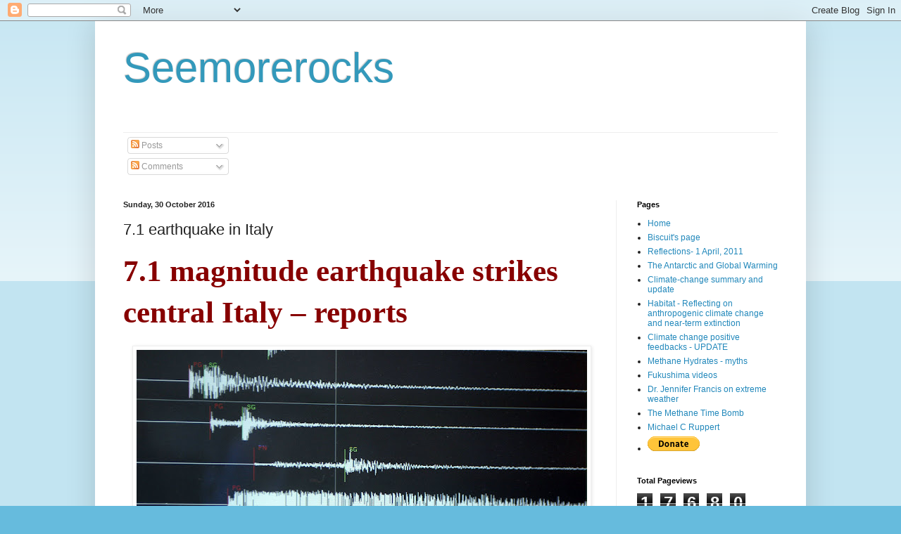

--- FILE ---
content_type: text/html; charset=UTF-8
request_url: https://robinwestenra.blogspot.com/2016/10/71-earthquake-in-italy.html
body_size: 24452
content:
<!DOCTYPE html>
<html class='v2' dir='ltr' lang='en-GB' xmlns='http://www.w3.org/1999/xhtml' xmlns:b='http://www.google.com/2005/gml/b' xmlns:data='http://www.google.com/2005/gml/data' xmlns:expr='http://www.google.com/2005/gml/expr'>
<head>
<link href='https://www.blogger.com/static/v1/widgets/335934321-css_bundle_v2.css' rel='stylesheet' type='text/css'/>
<meta content='width=1100' name='viewport'/>
<meta content='text/html; charset=UTF-8' http-equiv='Content-Type'/>
<meta content='blogger' name='generator'/>
<link href='https://robinwestenra.blogspot.com/favicon.ico' rel='icon' type='image/x-icon'/>
<link href='https://robinwestenra.blogspot.com/2016/10/71-earthquake-in-italy.html' rel='canonical'/>
<link rel="alternate" type="application/atom+xml" title="Seemorerocks - Atom" href="https://robinwestenra.blogspot.com/feeds/posts/default" />
<link rel="alternate" type="application/rss+xml" title="Seemorerocks - RSS" href="https://robinwestenra.blogspot.com/feeds/posts/default?alt=rss" />
<link rel="service.post" type="application/atom+xml" title="Seemorerocks - Atom" href="https://www.blogger.com/feeds/2171175265245997391/posts/default" />

<link rel="alternate" type="application/atom+xml" title="Seemorerocks - Atom" href="https://robinwestenra.blogspot.com/feeds/6708791730413762996/comments/default" />
<!--Can't find substitution for tag [blog.ieCssRetrofitLinks]-->
<link href='https://blogger.googleusercontent.com/img/b/R29vZ2xl/AVvXsEj8-DPYQE3X3EOdab0pKFe3ohnbe28Z3a-oXkgOBzL-wGG3duwukEBTjS3tby6m7YOCsU9uBZUb3wkZx-zklGTP5npOnZG3n3uOYOdj4zxeFHrT9d6D5lRpqwwlKzy_DwlxQ-sy-TcpCcI/s640/1037892756.jpg' rel='image_src'/>
<meta content='https://robinwestenra.blogspot.com/2016/10/71-earthquake-in-italy.html' property='og:url'/>
<meta content='7.1 earthquake in Italy' property='og:title'/>
<meta content='' property='og:description'/>
<meta content='https://blogger.googleusercontent.com/img/b/R29vZ2xl/AVvXsEj8-DPYQE3X3EOdab0pKFe3ohnbe28Z3a-oXkgOBzL-wGG3duwukEBTjS3tby6m7YOCsU9uBZUb3wkZx-zklGTP5npOnZG3n3uOYOdj4zxeFHrT9d6D5lRpqwwlKzy_DwlxQ-sy-TcpCcI/w1200-h630-p-k-no-nu/1037892756.jpg' property='og:image'/>
<title>Seemorerocks: 7.1 earthquake in Italy</title>
<style id='page-skin-1' type='text/css'><!--
/*
-----------------------------------------------
Blogger Template Style
Name:     Simple
Designer: Blogger
URL:      www.blogger.com
----------------------------------------------- */
/* Variable definitions
====================
<Variable name="keycolor" description="Main Color" type="color" default="#66bbdd"/>
<Group description="Page Text" selector="body">
<Variable name="body.font" description="Font" type="font"
default="normal normal 12px Arial, Tahoma, Helvetica, FreeSans, sans-serif"/>
<Variable name="body.text.color" description="Text Color" type="color" default="#222222"/>
</Group>
<Group description="Backgrounds" selector=".body-fauxcolumns-outer">
<Variable name="body.background.color" description="Outer Background" type="color" default="#66bbdd"/>
<Variable name="content.background.color" description="Main Background" type="color" default="#ffffff"/>
<Variable name="header.background.color" description="Header Background" type="color" default="transparent"/>
</Group>
<Group description="Links" selector=".main-outer">
<Variable name="link.color" description="Link Color" type="color" default="#2288bb"/>
<Variable name="link.visited.color" description="Visited Color" type="color" default="#888888"/>
<Variable name="link.hover.color" description="Hover Color" type="color" default="#33aaff"/>
</Group>
<Group description="Blog Title" selector=".header h1">
<Variable name="header.font" description="Font" type="font"
default="normal normal 60px Arial, Tahoma, Helvetica, FreeSans, sans-serif"/>
<Variable name="header.text.color" description="Title Color" type="color" default="#3399bb" />
</Group>
<Group description="Blog Description" selector=".header .description">
<Variable name="description.text.color" description="Description Color" type="color"
default="#777777" />
</Group>
<Group description="Tabs Text" selector=".tabs-inner .widget li a">
<Variable name="tabs.font" description="Font" type="font"
default="normal normal 14px Arial, Tahoma, Helvetica, FreeSans, sans-serif"/>
<Variable name="tabs.text.color" description="Text Color" type="color" default="#999999"/>
<Variable name="tabs.selected.text.color" description="Selected Color" type="color" default="#000000"/>
</Group>
<Group description="Tabs Background" selector=".tabs-outer .PageList">
<Variable name="tabs.background.color" description="Background Color" type="color" default="#f5f5f5"/>
<Variable name="tabs.selected.background.color" description="Selected Color" type="color" default="#eeeeee"/>
</Group>
<Group description="Post Title" selector="h3.post-title, .comments h4">
<Variable name="post.title.font" description="Font" type="font"
default="normal normal 22px Arial, Tahoma, Helvetica, FreeSans, sans-serif"/>
</Group>
<Group description="Date Header" selector=".date-header">
<Variable name="date.header.color" description="Text Color" type="color"
default="#222222"/>
<Variable name="date.header.background.color" description="Background Color" type="color"
default="transparent"/>
<Variable name="date.header.font" description="Text Font" type="font"
default="normal bold 11px Arial, Tahoma, Helvetica, FreeSans, sans-serif"/>
<Variable name="date.header.padding" description="Date Header Padding" type="string" default="inherit"/>
<Variable name="date.header.letterspacing" description="Date Header Letter Spacing" type="string" default="inherit"/>
<Variable name="date.header.margin" description="Date Header Margin" type="string" default="inherit"/>
</Group>
<Group description="Post Footer" selector=".post-footer">
<Variable name="post.footer.text.color" description="Text Color" type="color" default="#666666"/>
<Variable name="post.footer.background.color" description="Background Color" type="color"
default="#f9f9f9"/>
<Variable name="post.footer.border.color" description="Shadow Color" type="color" default="#eeeeee"/>
</Group>
<Group description="Gadgets" selector="h2">
<Variable name="widget.title.font" description="Title Font" type="font"
default="normal bold 11px Arial, Tahoma, Helvetica, FreeSans, sans-serif"/>
<Variable name="widget.title.text.color" description="Title Color" type="color" default="#000000"/>
<Variable name="widget.alternate.text.color" description="Alternate Color" type="color" default="#999999"/>
</Group>
<Group description="Images" selector=".main-inner">
<Variable name="image.background.color" description="Background Color" type="color" default="#ffffff"/>
<Variable name="image.border.color" description="Border Color" type="color" default="#eeeeee"/>
<Variable name="image.text.color" description="Caption Text Color" type="color" default="#222222"/>
</Group>
<Group description="Accents" selector=".content-inner">
<Variable name="body.rule.color" description="Separator Line Color" type="color" default="#eeeeee"/>
<Variable name="tabs.border.color" description="Tabs Border Color" type="color" default="#eeeeee"/>
</Group>
<Variable name="body.background" description="Body Background" type="background"
color="#66bbdd" default="$(color) none repeat scroll top left"/>
<Variable name="body.background.override" description="Body Background Override" type="string" default=""/>
<Variable name="body.background.gradient.cap" description="Body Gradient Cap" type="url"
default="url(https://resources.blogblog.com/blogblog/data/1kt/simple/gradients_light.png)"/>
<Variable name="body.background.gradient.tile" description="Body Gradient Tile" type="url"
default="url(https://resources.blogblog.com/blogblog/data/1kt/simple/body_gradient_tile_light.png)"/>
<Variable name="content.background.color.selector" description="Content Background Color Selector" type="string" default=".content-inner"/>
<Variable name="content.padding" description="Content Padding" type="length" default="10px" min="0" max="100px"/>
<Variable name="content.padding.horizontal" description="Content Horizontal Padding" type="length" default="10px" min="0" max="100px"/>
<Variable name="content.shadow.spread" description="Content Shadow Spread" type="length" default="40px" min="0" max="100px"/>
<Variable name="content.shadow.spread.webkit" description="Content Shadow Spread (WebKit)" type="length" default="5px" min="0" max="100px"/>
<Variable name="content.shadow.spread.ie" description="Content Shadow Spread (IE)" type="length" default="10px" min="0" max="100px"/>
<Variable name="main.border.width" description="Main Border Width" type="length" default="0" min="0" max="10px"/>
<Variable name="header.background.gradient" description="Header Gradient" type="url" default="none"/>
<Variable name="header.shadow.offset.left" description="Header Shadow Offset Left" type="length" default="-1px" min="-50px" max="50px"/>
<Variable name="header.shadow.offset.top" description="Header Shadow Offset Top" type="length" default="-1px" min="-50px" max="50px"/>
<Variable name="header.shadow.spread" description="Header Shadow Spread" type="length" default="1px" min="0" max="100px"/>
<Variable name="header.padding" description="Header Padding" type="length" default="30px" min="0" max="100px"/>
<Variable name="header.border.size" description="Header Border Size" type="length" default="1px" min="0" max="10px"/>
<Variable name="header.bottom.border.size" description="Header Bottom Border Size" type="length" default="1px" min="0" max="10px"/>
<Variable name="header.border.horizontalsize" description="Header Horizontal Border Size" type="length" default="0" min="0" max="10px"/>
<Variable name="description.text.size" description="Description Text Size" type="string" default="140%"/>
<Variable name="tabs.margin.top" description="Tabs Margin Top" type="length" default="0" min="0" max="100px"/>
<Variable name="tabs.margin.side" description="Tabs Side Margin" type="length" default="30px" min="0" max="100px"/>
<Variable name="tabs.background.gradient" description="Tabs Background Gradient" type="url"
default="url(https://resources.blogblog.com/blogblog/data/1kt/simple/gradients_light.png)"/>
<Variable name="tabs.border.width" description="Tabs Border Width" type="length" default="1px" min="0" max="10px"/>
<Variable name="tabs.bevel.border.width" description="Tabs Bevel Border Width" type="length" default="1px" min="0" max="10px"/>
<Variable name="post.margin.bottom" description="Post Bottom Margin" type="length" default="25px" min="0" max="100px"/>
<Variable name="image.border.small.size" description="Image Border Small Size" type="length" default="2px" min="0" max="10px"/>
<Variable name="image.border.large.size" description="Image Border Large Size" type="length" default="5px" min="0" max="10px"/>
<Variable name="page.width.selector" description="Page Width Selector" type="string" default=".region-inner"/>
<Variable name="page.width" description="Page Width" type="string" default="auto"/>
<Variable name="main.section.margin" description="Main Section Margin" type="length" default="15px" min="0" max="100px"/>
<Variable name="main.padding" description="Main Padding" type="length" default="15px" min="0" max="100px"/>
<Variable name="main.padding.top" description="Main Padding Top" type="length" default="30px" min="0" max="100px"/>
<Variable name="main.padding.bottom" description="Main Padding Bottom" type="length" default="30px" min="0" max="100px"/>
<Variable name="paging.background"
color="#ffffff"
description="Background of blog paging area" type="background"
default="transparent none no-repeat scroll top center"/>
<Variable name="footer.bevel" description="Bevel border length of footer" type="length" default="0" min="0" max="10px"/>
<Variable name="mobile.background.overlay" description="Mobile Background Overlay" type="string"
default="transparent none repeat scroll top left"/>
<Variable name="mobile.background.size" description="Mobile Background Size" type="string" default="auto"/>
<Variable name="mobile.button.color" description="Mobile Button Color" type="color" default="#ffffff" />
<Variable name="startSide" description="Side where text starts in blog language" type="automatic" default="left"/>
<Variable name="endSide" description="Side where text ends in blog language" type="automatic" default="right"/>
*/
/* Content
----------------------------------------------- */
body {
font: normal normal 12px Arial, Tahoma, Helvetica, FreeSans, sans-serif;
color: #222222;
background: #66bbdd none repeat scroll top left;
padding: 0 40px 40px 40px;
}
html body .region-inner {
min-width: 0;
max-width: 100%;
width: auto;
}
h2 {
font-size: 22px;
}
a:link {
text-decoration:none;
color: #2288bb;
}
a:visited {
text-decoration:none;
color: #888888;
}
a:hover {
text-decoration:underline;
color: #33aaff;
}
.body-fauxcolumn-outer .fauxcolumn-inner {
background: transparent url(https://resources.blogblog.com/blogblog/data/1kt/simple/body_gradient_tile_light.png) repeat scroll top left;
_background-image: none;
}
.body-fauxcolumn-outer .cap-top {
position: absolute;
z-index: 1;
height: 400px;
width: 100%;
}
.body-fauxcolumn-outer .cap-top .cap-left {
width: 100%;
background: transparent url(https://resources.blogblog.com/blogblog/data/1kt/simple/gradients_light.png) repeat-x scroll top left;
_background-image: none;
}
.content-outer {
-moz-box-shadow: 0 0 40px rgba(0, 0, 0, .15);
-webkit-box-shadow: 0 0 5px rgba(0, 0, 0, .15);
-goog-ms-box-shadow: 0 0 10px #333333;
box-shadow: 0 0 40px rgba(0, 0, 0, .15);
margin-bottom: 1px;
}
.content-inner {
padding: 10px 10px;
}
.content-inner {
background-color: #ffffff;
}
/* Header
----------------------------------------------- */
.header-outer {
background: transparent none repeat-x scroll 0 -400px;
_background-image: none;
}
.Header h1 {
font: normal normal 60px Arial, Tahoma, Helvetica, FreeSans, sans-serif;
color: #3399bb;
text-shadow: -1px -1px 1px rgba(0, 0, 0, .2);
}
.Header h1 a {
color: #3399bb;
}
.Header .description {
font-size: 140%;
color: #777777;
}
.header-inner .Header .titlewrapper {
padding: 22px 30px;
}
.header-inner .Header .descriptionwrapper {
padding: 0 30px;
}
/* Tabs
----------------------------------------------- */
.tabs-inner .section:first-child {
border-top: 1px solid #eeeeee;
}
.tabs-inner .section:first-child ul {
margin-top: -1px;
border-top: 1px solid #eeeeee;
border-left: 0 solid #eeeeee;
border-right: 0 solid #eeeeee;
}
.tabs-inner .widget ul {
background: #f5f5f5 url(https://resources.blogblog.com/blogblog/data/1kt/simple/gradients_light.png) repeat-x scroll 0 -800px;
_background-image: none;
border-bottom: 1px solid #eeeeee;
margin-top: 0;
margin-left: -30px;
margin-right: -30px;
}
.tabs-inner .widget li a {
display: inline-block;
padding: .6em 1em;
font: normal normal 14px Arial, Tahoma, Helvetica, FreeSans, sans-serif;
color: #999999;
border-left: 1px solid #ffffff;
border-right: 1px solid #eeeeee;
}
.tabs-inner .widget li:first-child a {
border-left: none;
}
.tabs-inner .widget li.selected a, .tabs-inner .widget li a:hover {
color: #000000;
background-color: #eeeeee;
text-decoration: none;
}
/* Columns
----------------------------------------------- */
.main-outer {
border-top: 0 solid #eeeeee;
}
.fauxcolumn-left-outer .fauxcolumn-inner {
border-right: 1px solid #eeeeee;
}
.fauxcolumn-right-outer .fauxcolumn-inner {
border-left: 1px solid #eeeeee;
}
/* Headings
----------------------------------------------- */
div.widget > h2,
div.widget h2.title {
margin: 0 0 1em 0;
font: normal bold 11px Arial, Tahoma, Helvetica, FreeSans, sans-serif;
color: #000000;
}
/* Widgets
----------------------------------------------- */
.widget .zippy {
color: #999999;
text-shadow: 2px 2px 1px rgba(0, 0, 0, .1);
}
.widget .popular-posts ul {
list-style: none;
}
/* Posts
----------------------------------------------- */
h2.date-header {
font: normal bold 11px Arial, Tahoma, Helvetica, FreeSans, sans-serif;
}
.date-header span {
background-color: transparent;
color: #222222;
padding: inherit;
letter-spacing: inherit;
margin: inherit;
}
.main-inner {
padding-top: 30px;
padding-bottom: 30px;
}
.main-inner .column-center-inner {
padding: 0 15px;
}
.main-inner .column-center-inner .section {
margin: 0 15px;
}
.post {
margin: 0 0 25px 0;
}
h3.post-title, .comments h4 {
font: normal normal 22px Arial, Tahoma, Helvetica, FreeSans, sans-serif;
margin: .75em 0 0;
}
.post-body {
font-size: 110%;
line-height: 1.4;
position: relative;
}
.post-body img, .post-body .tr-caption-container, .Profile img, .Image img,
.BlogList .item-thumbnail img {
padding: 2px;
background: #ffffff;
border: 1px solid #eeeeee;
-moz-box-shadow: 1px 1px 5px rgba(0, 0, 0, .1);
-webkit-box-shadow: 1px 1px 5px rgba(0, 0, 0, .1);
box-shadow: 1px 1px 5px rgba(0, 0, 0, .1);
}
.post-body img, .post-body .tr-caption-container {
padding: 5px;
}
.post-body .tr-caption-container {
color: #222222;
}
.post-body .tr-caption-container img {
padding: 0;
background: transparent;
border: none;
-moz-box-shadow: 0 0 0 rgba(0, 0, 0, .1);
-webkit-box-shadow: 0 0 0 rgba(0, 0, 0, .1);
box-shadow: 0 0 0 rgba(0, 0, 0, .1);
}
.post-header {
margin: 0 0 1.5em;
line-height: 1.6;
font-size: 90%;
}
.post-footer {
margin: 20px -2px 0;
padding: 5px 10px;
color: #666666;
background-color: #f9f9f9;
border-bottom: 1px solid #eeeeee;
line-height: 1.6;
font-size: 90%;
}
#comments .comment-author {
padding-top: 1.5em;
border-top: 1px solid #eeeeee;
background-position: 0 1.5em;
}
#comments .comment-author:first-child {
padding-top: 0;
border-top: none;
}
.avatar-image-container {
margin: .2em 0 0;
}
#comments .avatar-image-container img {
border: 1px solid #eeeeee;
}
/* Comments
----------------------------------------------- */
.comments .comments-content .icon.blog-author {
background-repeat: no-repeat;
background-image: url([data-uri]);
}
.comments .comments-content .loadmore a {
border-top: 1px solid #999999;
border-bottom: 1px solid #999999;
}
.comments .comment-thread.inline-thread {
background-color: #f9f9f9;
}
.comments .continue {
border-top: 2px solid #999999;
}
/* Accents
---------------------------------------------- */
.section-columns td.columns-cell {
border-left: 1px solid #eeeeee;
}
.blog-pager {
background: transparent none no-repeat scroll top center;
}
.blog-pager-older-link, .home-link,
.blog-pager-newer-link {
background-color: #ffffff;
padding: 5px;
}
.footer-outer {
border-top: 0 dashed #bbbbbb;
}
/* Mobile
----------------------------------------------- */
body.mobile  {
background-size: auto;
}
.mobile .body-fauxcolumn-outer {
background: transparent none repeat scroll top left;
}
.mobile .body-fauxcolumn-outer .cap-top {
background-size: 100% auto;
}
.mobile .content-outer {
-webkit-box-shadow: 0 0 3px rgba(0, 0, 0, .15);
box-shadow: 0 0 3px rgba(0, 0, 0, .15);
}
.mobile .tabs-inner .widget ul {
margin-left: 0;
margin-right: 0;
}
.mobile .post {
margin: 0;
}
.mobile .main-inner .column-center-inner .section {
margin: 0;
}
.mobile .date-header span {
padding: 0.1em 10px;
margin: 0 -10px;
}
.mobile h3.post-title {
margin: 0;
}
.mobile .blog-pager {
background: transparent none no-repeat scroll top center;
}
.mobile .footer-outer {
border-top: none;
}
.mobile .main-inner, .mobile .footer-inner {
background-color: #ffffff;
}
.mobile-index-contents {
color: #222222;
}
.mobile-link-button {
background-color: #2288bb;
}
.mobile-link-button a:link, .mobile-link-button a:visited {
color: #ffffff;
}
.mobile .tabs-inner .section:first-child {
border-top: none;
}
.mobile .tabs-inner .PageList .widget-content {
background-color: #eeeeee;
color: #000000;
border-top: 1px solid #eeeeee;
border-bottom: 1px solid #eeeeee;
}
.mobile .tabs-inner .PageList .widget-content .pagelist-arrow {
border-left: 1px solid #eeeeee;
}

--></style>
<style id='template-skin-1' type='text/css'><!--
body {
min-width: 1010px;
}
.content-outer, .content-fauxcolumn-outer, .region-inner {
min-width: 1010px;
max-width: 1010px;
_width: 1010px;
}
.main-inner .columns {
padding-left: 0px;
padding-right: 260px;
}
.main-inner .fauxcolumn-center-outer {
left: 0px;
right: 260px;
/* IE6 does not respect left and right together */
_width: expression(this.parentNode.offsetWidth -
parseInt("0px") -
parseInt("260px") + 'px');
}
.main-inner .fauxcolumn-left-outer {
width: 0px;
}
.main-inner .fauxcolumn-right-outer {
width: 260px;
}
.main-inner .column-left-outer {
width: 0px;
right: 100%;
margin-left: -0px;
}
.main-inner .column-right-outer {
width: 260px;
margin-right: -260px;
}
#layout {
min-width: 0;
}
#layout .content-outer {
min-width: 0;
width: 800px;
}
#layout .region-inner {
min-width: 0;
width: auto;
}
body#layout div.add_widget {
padding: 8px;
}
body#layout div.add_widget a {
margin-left: 32px;
}
--></style>
<link href='https://www.blogger.com/dyn-css/authorization.css?targetBlogID=2171175265245997391&amp;zx=414abe57-14c8-4f38-840b-03739fabd48a' media='none' onload='if(media!=&#39;all&#39;)media=&#39;all&#39;' rel='stylesheet'/><noscript><link href='https://www.blogger.com/dyn-css/authorization.css?targetBlogID=2171175265245997391&amp;zx=414abe57-14c8-4f38-840b-03739fabd48a' rel='stylesheet'/></noscript>
<meta name='google-adsense-platform-account' content='ca-host-pub-1556223355139109'/>
<meta name='google-adsense-platform-domain' content='blogspot.com'/>

<!-- data-ad-client=ca-pub-5589865945173335 -->

</head>
<body class='loading'>
<div class='navbar section' id='navbar' name='Navbar'><div class='widget Navbar' data-version='1' id='Navbar1'><script type="text/javascript">
    function setAttributeOnload(object, attribute, val) {
      if(window.addEventListener) {
        window.addEventListener('load',
          function(){ object[attribute] = val; }, false);
      } else {
        window.attachEvent('onload', function(){ object[attribute] = val; });
      }
    }
  </script>
<div id="navbar-iframe-container"></div>
<script type="text/javascript" src="https://apis.google.com/js/platform.js"></script>
<script type="text/javascript">
      gapi.load("gapi.iframes:gapi.iframes.style.bubble", function() {
        if (gapi.iframes && gapi.iframes.getContext) {
          gapi.iframes.getContext().openChild({
              url: 'https://www.blogger.com/navbar/2171175265245997391?po\x3d6708791730413762996\x26origin\x3dhttps://robinwestenra.blogspot.com',
              where: document.getElementById("navbar-iframe-container"),
              id: "navbar-iframe"
          });
        }
      });
    </script><script type="text/javascript">
(function() {
var script = document.createElement('script');
script.type = 'text/javascript';
script.src = '//pagead2.googlesyndication.com/pagead/js/google_top_exp.js';
var head = document.getElementsByTagName('head')[0];
if (head) {
head.appendChild(script);
}})();
</script>
</div></div>
<div class='body-fauxcolumns'>
<div class='fauxcolumn-outer body-fauxcolumn-outer'>
<div class='cap-top'>
<div class='cap-left'></div>
<div class='cap-right'></div>
</div>
<div class='fauxborder-left'>
<div class='fauxborder-right'></div>
<div class='fauxcolumn-inner'>
</div>
</div>
<div class='cap-bottom'>
<div class='cap-left'></div>
<div class='cap-right'></div>
</div>
</div>
</div>
<div class='content'>
<div class='content-fauxcolumns'>
<div class='fauxcolumn-outer content-fauxcolumn-outer'>
<div class='cap-top'>
<div class='cap-left'></div>
<div class='cap-right'></div>
</div>
<div class='fauxborder-left'>
<div class='fauxborder-right'></div>
<div class='fauxcolumn-inner'>
</div>
</div>
<div class='cap-bottom'>
<div class='cap-left'></div>
<div class='cap-right'></div>
</div>
</div>
</div>
<div class='content-outer'>
<div class='content-cap-top cap-top'>
<div class='cap-left'></div>
<div class='cap-right'></div>
</div>
<div class='fauxborder-left content-fauxborder-left'>
<div class='fauxborder-right content-fauxborder-right'></div>
<div class='content-inner'>
<header>
<div class='header-outer'>
<div class='header-cap-top cap-top'>
<div class='cap-left'></div>
<div class='cap-right'></div>
</div>
<div class='fauxborder-left header-fauxborder-left'>
<div class='fauxborder-right header-fauxborder-right'></div>
<div class='region-inner header-inner'>
<div class='header section' id='header' name='Header'><div class='widget Header' data-version='1' id='Header1'>
<div id='header-inner'>
<div class='titlewrapper'>
<h1 class='title'>
<a href='https://robinwestenra.blogspot.com/'>
Seemorerocks
</a>
</h1>
</div>
<div class='descriptionwrapper'>
<p class='description'><span>
</span></p>
</div>
</div>
</div></div>
</div>
</div>
<div class='header-cap-bottom cap-bottom'>
<div class='cap-left'></div>
<div class='cap-right'></div>
</div>
</div>
</header>
<div class='tabs-outer'>
<div class='tabs-cap-top cap-top'>
<div class='cap-left'></div>
<div class='cap-right'></div>
</div>
<div class='fauxborder-left tabs-fauxborder-left'>
<div class='fauxborder-right tabs-fauxborder-right'></div>
<div class='region-inner tabs-inner'>
<div class='tabs section' id='crosscol' name='Cross-column'><div class='widget Subscribe' data-version='1' id='Subscribe1'>
<div style='white-space:nowrap'>
<h2 class='title'>Subscribe to</h2>
<div class='widget-content'>
<div class='subscribe-wrapper subscribe-type-POST'>
<div class='subscribe expanded subscribe-type-POST' id='SW_READER_LIST_Subscribe1POST' style='display:none;'>
<div class='top'>
<span class='inner' onclick='return(_SW_toggleReaderList(event, "Subscribe1POST"));'>
<img class='subscribe-dropdown-arrow' src='https://resources.blogblog.com/img/widgets/arrow_dropdown.gif'/>
<img align='absmiddle' alt='' border='0' class='feed-icon' src='https://resources.blogblog.com/img/icon_feed12.png'/>
Posts
</span>
<div class='feed-reader-links'>
<a class='feed-reader-link' href='https://www.netvibes.com/subscribe.php?url=https%3A%2F%2Frobinwestenra.blogspot.com%2Ffeeds%2Fposts%2Fdefault' target='_blank'>
<img src='https://resources.blogblog.com/img/widgets/subscribe-netvibes.png'/>
</a>
<a class='feed-reader-link' href='https://add.my.yahoo.com/content?url=https%3A%2F%2Frobinwestenra.blogspot.com%2Ffeeds%2Fposts%2Fdefault' target='_blank'>
<img src='https://resources.blogblog.com/img/widgets/subscribe-yahoo.png'/>
</a>
<a class='feed-reader-link' href='https://robinwestenra.blogspot.com/feeds/posts/default' target='_blank'>
<img align='absmiddle' class='feed-icon' src='https://resources.blogblog.com/img/icon_feed12.png'/>
                  Atom
                </a>
</div>
</div>
<div class='bottom'></div>
</div>
<div class='subscribe' id='SW_READER_LIST_CLOSED_Subscribe1POST' onclick='return(_SW_toggleReaderList(event, "Subscribe1POST"));'>
<div class='top'>
<span class='inner'>
<img class='subscribe-dropdown-arrow' src='https://resources.blogblog.com/img/widgets/arrow_dropdown.gif'/>
<span onclick='return(_SW_toggleReaderList(event, "Subscribe1POST"));'>
<img align='absmiddle' alt='' border='0' class='feed-icon' src='https://resources.blogblog.com/img/icon_feed12.png'/>
Posts
</span>
</span>
</div>
<div class='bottom'></div>
</div>
</div>
<div class='subscribe-wrapper subscribe-type-PER_POST'>
<div class='subscribe expanded subscribe-type-PER_POST' id='SW_READER_LIST_Subscribe1PER_POST' style='display:none;'>
<div class='top'>
<span class='inner' onclick='return(_SW_toggleReaderList(event, "Subscribe1PER_POST"));'>
<img class='subscribe-dropdown-arrow' src='https://resources.blogblog.com/img/widgets/arrow_dropdown.gif'/>
<img align='absmiddle' alt='' border='0' class='feed-icon' src='https://resources.blogblog.com/img/icon_feed12.png'/>
Comments
</span>
<div class='feed-reader-links'>
<a class='feed-reader-link' href='https://www.netvibes.com/subscribe.php?url=https%3A%2F%2Frobinwestenra.blogspot.com%2Ffeeds%2F6708791730413762996%2Fcomments%2Fdefault' target='_blank'>
<img src='https://resources.blogblog.com/img/widgets/subscribe-netvibes.png'/>
</a>
<a class='feed-reader-link' href='https://add.my.yahoo.com/content?url=https%3A%2F%2Frobinwestenra.blogspot.com%2Ffeeds%2F6708791730413762996%2Fcomments%2Fdefault' target='_blank'>
<img src='https://resources.blogblog.com/img/widgets/subscribe-yahoo.png'/>
</a>
<a class='feed-reader-link' href='https://robinwestenra.blogspot.com/feeds/6708791730413762996/comments/default' target='_blank'>
<img align='absmiddle' class='feed-icon' src='https://resources.blogblog.com/img/icon_feed12.png'/>
                  Atom
                </a>
</div>
</div>
<div class='bottom'></div>
</div>
<div class='subscribe' id='SW_READER_LIST_CLOSED_Subscribe1PER_POST' onclick='return(_SW_toggleReaderList(event, "Subscribe1PER_POST"));'>
<div class='top'>
<span class='inner'>
<img class='subscribe-dropdown-arrow' src='https://resources.blogblog.com/img/widgets/arrow_dropdown.gif'/>
<span onclick='return(_SW_toggleReaderList(event, "Subscribe1PER_POST"));'>
<img align='absmiddle' alt='' border='0' class='feed-icon' src='https://resources.blogblog.com/img/icon_feed12.png'/>
Comments
</span>
</span>
</div>
<div class='bottom'></div>
</div>
</div>
<div style='clear:both'></div>
</div>
</div>
<div class='clear'></div>
</div></div>
<div class='tabs no-items section' id='crosscol-overflow' name='Cross-Column 2'></div>
</div>
</div>
<div class='tabs-cap-bottom cap-bottom'>
<div class='cap-left'></div>
<div class='cap-right'></div>
</div>
</div>
<div class='main-outer'>
<div class='main-cap-top cap-top'>
<div class='cap-left'></div>
<div class='cap-right'></div>
</div>
<div class='fauxborder-left main-fauxborder-left'>
<div class='fauxborder-right main-fauxborder-right'></div>
<div class='region-inner main-inner'>
<div class='columns fauxcolumns'>
<div class='fauxcolumn-outer fauxcolumn-center-outer'>
<div class='cap-top'>
<div class='cap-left'></div>
<div class='cap-right'></div>
</div>
<div class='fauxborder-left'>
<div class='fauxborder-right'></div>
<div class='fauxcolumn-inner'>
</div>
</div>
<div class='cap-bottom'>
<div class='cap-left'></div>
<div class='cap-right'></div>
</div>
</div>
<div class='fauxcolumn-outer fauxcolumn-left-outer'>
<div class='cap-top'>
<div class='cap-left'></div>
<div class='cap-right'></div>
</div>
<div class='fauxborder-left'>
<div class='fauxborder-right'></div>
<div class='fauxcolumn-inner'>
</div>
</div>
<div class='cap-bottom'>
<div class='cap-left'></div>
<div class='cap-right'></div>
</div>
</div>
<div class='fauxcolumn-outer fauxcolumn-right-outer'>
<div class='cap-top'>
<div class='cap-left'></div>
<div class='cap-right'></div>
</div>
<div class='fauxborder-left'>
<div class='fauxborder-right'></div>
<div class='fauxcolumn-inner'>
</div>
</div>
<div class='cap-bottom'>
<div class='cap-left'></div>
<div class='cap-right'></div>
</div>
</div>
<!-- corrects IE6 width calculation -->
<div class='columns-inner'>
<div class='column-center-outer'>
<div class='column-center-inner'>
<div class='main section' id='main' name='Main'><div class='widget Blog' data-version='1' id='Blog1'>
<div class='blog-posts hfeed'>

          <div class="date-outer">
        
<h2 class='date-header'><span>Sunday, 30 October 2016</span></h2>

          <div class="date-posts">
        
<div class='post-outer'>
<div class='post hentry uncustomized-post-template' itemprop='blogPost' itemscope='itemscope' itemtype='http://schema.org/BlogPosting'>
<meta content='https://blogger.googleusercontent.com/img/b/R29vZ2xl/AVvXsEj8-DPYQE3X3EOdab0pKFe3ohnbe28Z3a-oXkgOBzL-wGG3duwukEBTjS3tby6m7YOCsU9uBZUb3wkZx-zklGTP5npOnZG3n3uOYOdj4zxeFHrT9d6D5lRpqwwlKzy_DwlxQ-sy-TcpCcI/s640/1037892756.jpg' itemprop='image_url'/>
<meta content='2171175265245997391' itemprop='blogId'/>
<meta content='6708791730413762996' itemprop='postId'/>
<a name='6708791730413762996'></a>
<h3 class='post-title entry-title' itemprop='name'>
7.1 earthquake in Italy
</h3>
<div class='post-header'>
<div class='post-header-line-1'></div>
</div>
<div class='post-body entry-content' id='post-body-6708791730413762996' itemprop='description articleBody'>
<div dir="ltr" style="text-align: left;" trbidi="on">
<div align="LEFT" style="font-weight: normal; margin-bottom: 0cm;">
<b style="color: #870000; font-family: Georgia, serif; font-size: 32pt;">7.1
magnitude earthquake strikes central Italy &#8211; reports</b></div>
<div align="LEFT" style="margin-bottom: 0cm;">
<br />
</div>
<div class="separator" style="clear: both; text-align: center;">
<a href="https://blogger.googleusercontent.com/img/b/R29vZ2xl/AVvXsEj8-DPYQE3X3EOdab0pKFe3ohnbe28Z3a-oXkgOBzL-wGG3duwukEBTjS3tby6m7YOCsU9uBZUb3wkZx-zklGTP5npOnZG3n3uOYOdj4zxeFHrT9d6D5lRpqwwlKzy_DwlxQ-sy-TcpCcI/s1600/1037892756.jpg" imageanchor="1" style="margin-left: 1em; margin-right: 1em;"><img border="0" height="346" src="https://blogger.googleusercontent.com/img/b/R29vZ2xl/AVvXsEj8-DPYQE3X3EOdab0pKFe3ohnbe28Z3a-oXkgOBzL-wGG3duwukEBTjS3tby6m7YOCsU9uBZUb3wkZx-zklGTP5npOnZG3n3uOYOdj4zxeFHrT9d6D5lRpqwwlKzy_DwlxQ-sy-TcpCcI/s640/1037892756.jpg" width="640" /></a></div>
<div align="LEFT" style="margin-bottom: 0cm;">
<br /></div>
<div align="LEFT" style="margin-bottom: 0cm;">
<span style="color: black;"><span style="font-family: Arial, sans-serif;"><span style="font-size: medium;"><span style="font-weight: normal;"><a href="https://www.rt.com/news/364721-italy-central-quake-damage/">RT</a>,</span></span></span></span></div>
<div align="LEFT" style="font-weight: normal; margin-bottom: 0cm;">
<span style="color: black;"><span style="font-family: Arial, sans-serif;"><span style="font-size: medium;">30
October, 2016</span></span></span></div>
<div align="LEFT" style="margin-bottom: 0cm;">
<br />
</div>
<div align="LEFT" style="margin-bottom: 0cm;">
<span style="color: black;"><span style="font-family: Arial, sans-serif;"><span style="font-size: medium;">A
powerful 7.1 magnitude earthquake has hit central Italy, Reuters
reports citing the United States Geological Survey and local
broadcasters. This comes only three days after two more tremors shook
the region on Wednesday, leaving villages partly destroyed.</span></span></span></div>
<div align="LEFT" style="margin-bottom: 0cm;">
<span style="color: black;"><span style="font-family: Arial, sans-serif;"><span style="font-size: medium;"><br /></span></span></span></div>
<div style="border: none; font-style: normal; font-weight: normal; line-height: 0.56cm; margin-bottom: 0cm; orphans: 1; padding: 0cm;">
<span style="color: black;"><span style="font-family: Arial, sans-serif;"><span style="font-size: medium;">There
were no immediate reports on damage or casualties caused by the
quake.</span></span></span></div>
<div style="border: none; font-style: normal; font-weight: normal; line-height: 0.56cm; margin-bottom: 0cm; orphans: 1; padding: 0cm;">
<span style="color: black;"><span style="font-family: Arial, sans-serif;"><span style="font-size: medium;"><br /></span></span></span></div>
<div style="border: none; font-style: normal; font-weight: normal; line-height: 0.56cm; margin-bottom: 0cm; orphans: 1; padding: 0cm;">
<span style="color: black;"><span style="font-family: Arial, sans-serif;"><span style="font-size: medium;">However,
local RAI TV reports that the tremor was powerful enough to wake the
residents of the capital Rome, who reported walls of the buildings
shaking.</span></span></span></div>
<div style="border: none; font-style: normal; font-weight: normal; line-height: 0.56cm; margin-bottom: 0cm; orphans: 1; padding: 0cm;">
<span style="color: black;"><span style="font-family: Arial, sans-serif;"><span style="font-size: medium;"><br /></span></span></span></div>
<div style="border: none; font-style: normal; font-weight: normal; line-height: 0.56cm; margin-bottom: 0cm; orphans: 1; padding: 0cm;">
<span style="color: black;"><span style="font-family: Arial, sans-serif;"><span style="font-size: medium;">Initial
reports on the magnitude of the tremors varied - while USGS and
Italian media talked of a 7.1-strong earthquake, the
European-Mediterranean Seismological Centre (EMSC) said the tremor
was 6.6 magnitude.</span></span></span></div>
<div style="border: none; font-style: normal; font-weight: normal; line-height: 0.56cm; margin-bottom: 0cm; orphans: 1; padding: 0cm;">
<span style="color: black;"><span style="font-family: Arial, sans-serif;"><span style="font-size: medium;"><br /></span></span></span></div>
<div class="content clearfix" style="color: #292f33; font-family: 'Helvetica Neue', Helvetica, Arial, sans-serif; font-size: 14px; font-variant-alternates: normal; font-variant-east-asian: normal; font-variant-ligatures: normal; font-variant-numeric: normal; font-variant-position: normal; line-height: 18px; margin-left: 58px; widows: 1;">
<div class="permalink-header" style="height: 48px; margin-bottom: 15px;">
<div class="follow-bar" style="float: right;">
<div class="user-actions btn-group not-following not-muting  " data-name="Salvo Sottile" data-protected="false" data-screen-name="salvosottile" data-user-id="35564742" style="position: relative;">
<div class="dropdown " style="display: inline-block; position: relative;">
<button aria-haspopup="true" class="user-dropdown dropdown-toggle js-dropdown-toggle js-link js-tooltip btn plain-btn" style="background-position: initial initial; background-repeat: initial initial; border-bottom-left-radius: 4px; border-bottom-right-radius: 4px; border-top-left-radius: 4px; border-top-right-radius: 4px; border: 1px solid transparent; color: #66757f; cursor: pointer; font-family: inherit; font-size: 14px; font-stretch: inherit; font-style: inherit; font-variant-alternates: inherit; font-variant-caps: inherit; font-variant-east-asian: inherit; font-variant-ligatures: inherit; font-variant-numeric: inherit; font-variant-position: inherit; font-weight: bold; height: 35px; margin: 0px; overflow: visible; padding: 4px 0px 0px 5px; position: relative;" title="More user actions" type="button"><span class="user-dropdown-icon Icon Icon--cog Icon--medium" style="background-color: transparent; background-position: initial initial; background-repeat: initial initial; display: inline-block; font-size: 18px; line-height: 18px; margin: 0px 8px 0px 3px; position: relative; vertical-align: baseline;"><span class="visuallyhidden" style="border: 0px; clip: rect(0px 0px 0px 0px); height: 1px; margin: -1px; overflow: hidden; padding: 0px; position: absolute; width: 1px;">User Actions</span></span></button></div>
&nbsp;<button class="user-actions-follow-button js-follow-btn follow-button btn" style="background-color: #f5f8fa; background-image: linear-gradient(rgb(255, 255, 255), rgb(245, 248, 250)); background-position: initial initial; background-repeat: no-repeat no-repeat; border-bottom-left-radius: 4px; border-bottom-right-radius: 4px; border-top-left-radius: 4px; border-top-right-radius: 4px; border: 1px solid rgb(225, 232, 237); color: #292f33; cursor: pointer; font-family: inherit; font-size: 14px; font-stretch: inherit; font-style: inherit; font-variant-alternates: inherit; font-variant-caps: inherit; font-variant-east-asian: inherit; font-variant-ligatures: inherit; font-variant-numeric: inherit; font-variant-position: inherit; font-weight: bold; margin: 0px; overflow: visible; padding: 4px 12px 9px; position: relative; vertical-align: top;" type="button"><span class="button-text follow-text" style="display: block; min-width: 73px; padding: 0px;"><span class="Icon Icon--follow" style="background-color: transparent; background-position: initial initial; background-repeat: initial initial; color: #1da1f2; display: inline-block; font-size: 18px; line-height: 17px; padding-left: 3px; padding-right: 2px; position: relative; top: 3px; vertical-align: baseline;"></span>&nbsp;Follow</span></button></div>
</div>
<a class="account-group js-account-group js-action-profile js-user-profile-link js-nav" data-user-id="35564742" href="https://twitter.com/salvosottile" style="background-position: initial initial; background-repeat: initial initial; color: #3b94d9; float: left; text-decoration: none;" wotsearchprocessed="true"><img alt="" class="avatar js-action-profile-avatar" src="https://pbs.twimg.com/profile_images/784630573042135040/WXfns3bw_bigger.jpg" style="border-radius: 5px; border: 0px; float: left; height: 48px; margin-left: -58px; margin-top: 0px; width: 48px;" /><strong class="fullname js-action-profile-name show-popup-with-id" data-aria-label-part="" style="color: #292f33; display: block; font-size: 18px; line-height: 1.25; margin-top: 3px; padding-top: 2px;">Salvo Sottile<span class="Icon Icon--verified Icon--small" style="background-position: initial initial; background-repeat: initial initial; color: #77c7f7; display: inline-block; font-size: 16px; line-height: 15px; margin-left: 3px; position: relative; top: 0px; vertical-align: baseline;"><span class="u-hiddenVisually" style="border: 0px !important; clip: rect(1px 1px 1px 1px) !important; font-size: 1px !important; height: 1px !important; overflow: hidden !important; padding: 0px !important; position: absolute !important; width: 1px !important;">Verified account</span></span></strong>&#8207;<span class="username js-action-profile-name" data-aria-label-part="" style="color: #8899a6; direction: ltr; unicode-bidi: embed;"><span style="color: #b1bbc3;">@</span>salvosottile</span></a></div>
</div>
<div class="js-tweet-text-container" style="color: #292f33; font-family: 'Helvetica Neue', Helvetica, Arial, sans-serif; font-size: 14px; font-variant-alternates: normal; font-variant-east-asian: normal; font-variant-ligatures: normal; font-variant-numeric: normal; font-variant-position: normal; line-height: 18px; widows: 1;">
<div class="TweetTextSize TweetTextSize--26px js-tweet-text tweet-text" data-aria-label-part="0" lang="it" style="font-size: 26px; letter-spacing: 0.01em; line-height: 32px; white-space: pre-wrap; word-wrap: break-word;">
Scossa magnitudo 7,1 <a class="twitter-hashtag pretty-link js-nav" data-query-source="hashtag_click" dir="ltr" href="https://twitter.com/hashtag/Terremoto?src=hash" style="background-position: initial initial; background-repeat: initial initial; color: #3b94d9; text-decoration: none;" wotsearchprocessed="true">#Terremoto</a></div>
</div>
<div style="border: none; line-height: 0.56cm; margin-bottom: 0cm; orphans: 1; padding: 0cm;">
<button class="btn-link js-translate-tweet translate-button" data-nav="translate_tweet" style="background-image: none; background-position: initial initial; background-repeat: initial initial; border-bottom-left-radius: 0px; border-bottom-right-radius: 0px; border-top-left-radius: 0px; border-top-right-radius: 0px; border: 0px; box-shadow: none; color: #8899a6; cursor: pointer; display: block; font-family: inherit; font-size: 12px; font-stretch: inherit; font-style: inherit; font-variant-alternates: inherit; font-variant-caps: inherit; font-variant-east-asian: inherit; font-variant-ligatures: inherit; font-variant-numeric: inherit; font-variant-position: inherit; line-height: inherit; margin: 6px -2px -2px 0px; orphans: auto; overflow: visible; padding: 0px; text-align: left; widows: 1;" type="button"><span class="Icon Icon--translator" style="background-color: transparent; background-position: initial initial; background-repeat: initial initial; color: inherit; display: inline-block; margin-right: 4px; position: relative; top: 1px; vertical-align: baseline;"></span>View translation</button></div>
<div class="js-tweet-details-fixer tweet-details-fixer" style="color: #292f33; font-family: 'Helvetica Neue', Helvetica, Arial, sans-serif; font-size: 14px; font-variant-alternates: normal; font-variant-east-asian: normal; font-variant-ligatures: normal; font-variant-numeric: normal; font-variant-position: normal; line-height: 18px; widows: 1;">
<div class="js-machine-translated-tweet-container">
</div>
<div class="js-tweet-stats-container tweet-stats-container">
<ul aria-label="Retweeted and favorited by" class="stats" style="border-bottom-color: rgb(225, 232, 237); border-bottom-style: solid; border-bottom-width: 1px; border-top-color: rgb(225, 232, 237); border-top-style: solid; border-top-width: 1px; list-style: none; margin: 10px 0px 0px; overflow: hidden; padding: 0px; width: 560px;">
<li aria-hidden="true" class="js-stat-count js-stat-retweets stat-count" style="display: block; float: left; margin-right: 10px; min-width: 72px; overflow: hidden;"><a class="request-retweeted-popup" data-activity-popup-title="31 retweets" data-compact-localized-count="31" data-tweet-stat-count="31" href="" role="button" style="background-position: initial initial; background-repeat: initial initial; border-left-width: 0px; color: #8899a6; float: left; font-size: 10px; line-height: 16px; padding: 4px 0px 0px; text-transform: uppercase; width: auto;" tabindex="0">RETWEETS<span style="color: #3b94d9; display: block; font-size: 18px; line-height: 20px;">31</span></a></li>
<li aria-hidden="true" class="js-stat-count js-stat-favorites stat-count" style="display: block; float: left; margin-right: 10px; min-width: 72px; overflow: hidden;"><a class="request-favorited-popup" data-activity-popup-title="23 likes" data-compact-localized-count="23" data-tweet-stat-count="23" href="" role="button" style="background-position: initial initial; background-repeat: initial initial; color: #8899a6; float: left; font-size: 10px; line-height: 16px; padding: 4px 0px 0px; text-transform: uppercase; width: auto;" tabindex="0">LIKES<span style="color: #3b94d9; display: block; font-size: 18px; line-height: 20px;">23</span></a></li>
<li class="avatar-row js-face-pile-container" style="display: block; float: left; overflow: hidden;"><a checked_link="https://twitter.com/fraguerrik" class="js-profile-popup-actionable js-tooltip" data-user-id="975456308" href="https://twitter.com/fraguerrik" in_tag="ul" kaspersky_status="pending" original-title="FrancescoGuerricchio" style="background-position: initial initial; background-repeat: initial initial; border-left-color: rgb(225, 232, 237); border-left-style: solid; border-left-width: 1px; color: #8899a6; cursor: pointer; float: left; font-size: 10px; line-height: 16px; padding: 11px 0px 11px 12px; text-decoration: none; text-transform: uppercase; width: auto;" title="FrancescoGuerricchio" wotsearchprocessed="true"><img alt="FrancescoGuerricchio" class="avatar size24 js-user-profile-link" src="https://pbs.twimg.com/profile_images/434955661399818240/04_05Vul_normal.jpeg" style="border-radius: 3px; border: 0px; float: left; height: 24px; margin-right: 5px; width: 24px;" /></a><a checked_link="https://twitter.com/marino_giuseppe" class="js-profile-popup-actionable js-tooltip" data-user-id="573743846" href="https://twitter.com/marino_giuseppe" in_tag="ul" kaspersky_status="pending" original-title="il calabrese" style="background-position: initial initial; background-repeat: initial initial; border-left-style: none; color: #8899a6; cursor: pointer; float: left; font-size: 10px; line-height: 16px; padding: 11px 0px; text-decoration: none; text-transform: uppercase; width: auto;" title="il calabrese" wotsearchprocessed="true"><img alt="il calabrese" class="avatar size24 js-user-profile-link" src="https://pbs.twimg.com/profile_images/726155328056877056/gzfRANR1_normal.jpg" style="border-radius: 3px; border: 0px; float: left; height: 24px; margin-right: 5px; width: 24px;" /></a><a checked_link="https://twitter.com/EleMaBo" class="js-profile-popup-actionable js-tooltip" data-user-id="3008710138" href="https://twitter.com/EleMaBo" in_tag="ul" kaspersky_status="pending" original-title="ElenaM" style="background-position: initial initial; background-repeat: initial initial; border-left-style: none; color: #8899a6; cursor: pointer; float: left; font-size: 10px; line-height: 16px; padding: 11px 0px; text-decoration: none; text-transform: uppercase; width: auto;" title="ElenaM" wotsearchprocessed="true"><img alt="ElenaM" class="avatar size24 js-user-profile-link" src="https://pbs.twimg.com/profile_images/789362120563499008/1kAzW9si_normal.jpg" style="border-radius: 3px; border: 0px; float: left; height: 24px; margin-right: 5px; width: 24px;" /></a><a checked_link="https://twitter.com/allis1991" class="js-profile-popup-actionable js-tooltip" data-user-id="466525097" href="https://twitter.com/allis1991" in_tag="ul" kaspersky_status="pending" original-title="Ally91&#10084;&#65039;" style="background-position: initial initial; background-repeat: initial initial; border-left-style: none; color: #8899a6; cursor: pointer; float: left; font-size: 10px; line-height: 16px; padding: 11px 0px; text-decoration: none; text-transform: uppercase; width: auto;" title="Ally91&#10084;&#65039;" wotsearchprocessed="true"><img alt="Ally91&#10084;&#65039;" class="avatar size24 js-user-profile-link" src="https://pbs.twimg.com/profile_images/712708778362331136/j5UnHaaj_normal.jpg" style="border-radius: 3px; border: 0px; float: left; height: 24px; margin-right: 5px; width: 24px;" /></a><a checked_link="https://twitter.com/Simosempre" class="js-profile-popup-actionable js-tooltip" data-user-id="1182202729" href="https://twitter.com/Simosempre" in_tag="ul" kaspersky_status="pending" original-title="SIMO" style="background-position: initial initial; background-repeat: initial initial; border-left-style: none; color: #8899a6; cursor: pointer; float: left; font-size: 10px; line-height: 16px; padding: 11px 0px; text-decoration: none; text-transform: uppercase; width: auto;" title="SIMO" wotsearchprocessed="true"><img alt="SIMO" class="avatar size24 js-user-profile-link" src="https://pbs.twimg.com/profile_images/789827225491210240/CWUXllmx_normal.jpg" style="border-radius: 3px; border: 0px; float: left; height: 24px; margin-right: 5px; width: 24px;" /></a><a checked_link="https://twitter.com/Lally238" class="js-profile-popup-actionable js-tooltip" data-user-id="2619826325" href="https://twitter.com/Lally238" in_tag="ul" kaspersky_status="pending" original-title="Lauranonc&#39;è" style="background-position: initial initial; background-repeat: initial initial; border-left-style: none; color: #8899a6; cursor: pointer; float: left; font-size: 10px; line-height: 16px; padding: 11px 0px; text-decoration: none; text-transform: uppercase; width: auto;" title="Lauranonc&#39;è" wotsearchprocessed="true"><img alt="Lauranonc&#39;è" class="avatar size24 js-user-profile-link" src="https://pbs.twimg.com/profile_images/792355466185740292/D02vC6iW_normal.jpg" style="border-radius: 3px; border: 0px; float: left; height: 24px; margin-right: 5px; width: 24px;" /></a><a checked_link="https://twitter.com/Fino1959" class="js-profile-popup-actionable js-tooltip" data-user-id="1662405235" href="https://twitter.com/Fino1959" in_tag="ul" kaspersky_status="pending" original-title="Angelo Finotti" style="background-position: initial initial; background-repeat: initial initial; border-left-style: none; color: #8899a6; cursor: pointer; float: left; font-size: 10px; line-height: 16px; padding: 11px 0px; text-decoration: none; text-transform: uppercase; width: auto;" title="Angelo Finotti" wotsearchprocessed="true"><img alt="Angelo Finotti" class="avatar size24 js-user-profile-link" src="https://pbs.twimg.com/profile_images/378800000274162072/655e26a0f637d1177624b59423237210_normal.jpeg" style="border-radius: 3px; border: 0px; float: left; height: 24px; margin-right: 5px; width: 24px;" /></a><a checked_link="https://twitter.com/pdora3" class="js-profile-popup-actionable js-tooltip" data-user-id="426198964" href="https://twitter.com/pdora3" in_tag="ul" kaspersky_status="pending" original-title="sabrina laganà" style="background-position: initial initial; background-repeat: initial initial; border-left-style: none; color: #8899a6; cursor: pointer; float: left; font-size: 10px; line-height: 16px; padding: 11px 0px; text-decoration: none; text-transform: uppercase; width: auto;" title="sabrina laganà" wotsearchprocessed="true"><img alt="sabrina laganà" class="avatar size24 js-user-profile-link" src="https://pbs.twimg.com/profile_images/680475209443471360/KVesU_ux_normal.jpg" style="border-radius: 3px; border: 0px; float: left; height: 24px; margin-right: 5px; width: 24px;" /></a><a checked_link="https://twitter.com/Alba040504Di" class="js-profile-popup-actionable js-tooltip" data-user-id="1371404382" href="https://twitter.com/Alba040504Di" in_tag="ul" kaspersky_status="pending" original-title="Marcy" style="background-position: initial initial; background-repeat: initial initial; border-left-style: none; color: #8899a6; cursor: pointer; float: left; font-size: 10px; line-height: 16px; padding: 11px 0px; text-decoration: none; text-transform: uppercase; width: auto;" title="Marcy" wotsearchprocessed="true"><img alt="Marcy" class="avatar size24 js-user-profile-link" src="https://pbs.twimg.com/profile_images/749524083927310336/6GckrG9k_normal.jpg" style="border-radius: 3px; border: 0px; float: left; height: 24px; margin-right: 5px; width: 24px;" /></a></li>
</ul>
</div>
<div class="client-and-actions" style="clear: both; margin-top: 10px;">
<span class="metadata" style="color: #8899a6; font-size: 13px; line-height: 24px; overflow: hidden;">7:50 PM - 30 Oct 2016</span></div>
</div>
<div style="border: none; font-style: normal; font-weight: normal; line-height: 0.56cm; margin-bottom: 0cm; orphans: 1; padding: 0cm;">
<span style="color: black;"><span style="font-family: Arial, sans-serif;"><span style="font-size: medium;"><br /></span></span></span></div>
<div style="border: none; font-style: normal; font-weight: normal; line-height: 0.56cm; margin-bottom: 0cm; orphans: 1; padding: 0cm;">
<span style="color: black;"><span style="font-family: Arial, sans-serif;"><span style="font-size: medium;">Italy's
National Commission for the Forecast and Prevention of Major Risks
(CGR) cautioned Friday that more powerful earthquakes could hit the
region in the nearest future, identifying at least three areas at
risk for further seismic activity.</span></span></span></div>
<div style="border: none; margin-bottom: 0cm; padding: 0cm;">
<br />
</div>
<div class="content clearfix" style="color: #292f33; font-family: 'Helvetica Neue', Helvetica, Arial, sans-serif; font-size: 14px; font-variant-alternates: normal; font-variant-east-asian: normal; font-variant-ligatures: normal; font-variant-numeric: normal; font-variant-position: normal; line-height: 18px; margin-left: 58px; widows: 1;">
<div class="permalink-header" style="height: 48px; margin-bottom: 15px;">
<div class="follow-bar" style="float: right;">
<div class="user-actions btn-group not-following not-muting  " data-name="EMSC" data-protected="false" data-screen-name="LastQuake" data-user-id="203226820" style="position: relative;">
<div class="dropdown " style="display: inline-block; position: relative;">
<button aria-haspopup="true" class="user-dropdown dropdown-toggle js-dropdown-toggle js-link js-tooltip btn plain-btn" style="background-position: initial initial; background-repeat: initial initial; border-bottom-left-radius: 4px; border-bottom-right-radius: 4px; border-top-left-radius: 4px; border-top-right-radius: 4px; border: 1px solid transparent; color: #66757f; cursor: pointer; font-family: inherit; font-size: 14px; font-stretch: inherit; font-style: inherit; font-variant-alternates: inherit; font-variant-caps: inherit; font-variant-east-asian: inherit; font-variant-ligatures: inherit; font-variant-numeric: inherit; font-variant-position: inherit; font-weight: bold; height: 35px; margin: 0px; overflow: visible; padding: 4px 0px 0px 5px; position: relative;" title="More user actions" type="button"><span class="user-dropdown-icon Icon Icon--cog Icon--medium" style="background-color: transparent; background-position: initial initial; background-repeat: initial initial; display: inline-block; font-size: 18px; line-height: 18px; margin: 0px 8px 0px 3px; position: relative; vertical-align: baseline;"><span class="visuallyhidden" style="border: 0px; clip: rect(0px 0px 0px 0px); height: 1px; margin: -1px; overflow: hidden; padding: 0px; position: absolute; width: 1px;">User Actions</span></span></button></div>
&nbsp;<button class="user-actions-follow-button js-follow-btn follow-button btn" style="background-color: #f5f8fa; background-image: linear-gradient(rgb(255, 255, 255), rgb(245, 248, 250)); background-position: initial initial; background-repeat: no-repeat no-repeat; border-bottom-left-radius: 4px; border-bottom-right-radius: 4px; border-top-left-radius: 4px; border-top-right-radius: 4px; border: 1px solid rgb(225, 232, 237); color: #292f33; cursor: pointer; font-family: inherit; font-size: 14px; font-stretch: inherit; font-style: inherit; font-variant-alternates: inherit; font-variant-caps: inherit; font-variant-east-asian: inherit; font-variant-ligatures: inherit; font-variant-numeric: inherit; font-variant-position: inherit; font-weight: bold; margin: 0px; overflow: visible; padding: 4px 12px 9px; position: relative; vertical-align: top;" type="button"><span class="button-text follow-text" style="display: block; min-width: 73px; padding: 0px;"><span class="Icon Icon--follow" style="background-color: transparent; background-position: initial initial; background-repeat: initial initial; color: #1da1f2; display: inline-block; font-size: 18px; line-height: 17px; padding-left: 3px; padding-right: 2px; position: relative; top: 3px; vertical-align: baseline;"></span>&nbsp;Follow</span></button></div>
</div>
<a class="account-group js-account-group js-action-profile js-user-profile-link js-nav" data-user-id="203226820" href="https://twitter.com/LastQuake" style="background-position: initial initial; background-repeat: initial initial; color: #0084b4; float: left; text-decoration: none;" wotsearchprocessed="true"><img alt="" class="avatar js-action-profile-avatar" src="https://pbs.twimg.com/profile_images/669532787897147392/hQM844QV_bigger.png" style="border-radius: 5px; border: 0px; float: left; height: 48px; margin-left: -58px; margin-top: 0px; width: 48px;" /><strong class="fullname js-action-profile-name show-popup-with-id" data-aria-label-part="" style="color: #292f33; display: block; font-size: 18px; line-height: 1.25; margin-top: 3px; padding-top: 2px;">EMSC<span class="Icon Icon--verified Icon--small" style="background-position: initial initial; background-repeat: initial initial; color: #77c7f7; display: inline-block; font-size: 16px; line-height: 15px; margin-left: 3px; position: relative; top: 0px; vertical-align: baseline;"><span class="u-hiddenVisually" style="border: 0px !important; clip: rect(1px 1px 1px 1px) !important; font-size: 1px !important; height: 1px !important; overflow: hidden !important; padding: 0px !important; position: absolute !important; width: 1px !important;">Verified account</span></span></strong>&#8207;<span class="username js-action-profile-name" data-aria-label-part="" style="color: #8899a6; direction: ltr; unicode-bidi: embed;"><span style="color: #b1bbc3;">@</span>LastQuake</span></a></div>
</div>
<div class="js-tweet-text-container" style="color: #292f33; font-family: 'Helvetica Neue', Helvetica, Arial, sans-serif; font-size: 14px; font-variant-alternates: normal; font-variant-east-asian: normal; font-variant-ligatures: normal; font-variant-numeric: normal; font-variant-position: normal; line-height: 18px; widows: 1;">
<div class="TweetTextSize TweetTextSize--26px js-tweet-text tweet-text" data-aria-label-part="0" lang="en" style="font-size: 26px; letter-spacing: 0.01em; line-height: 32px; white-space: pre-wrap; word-wrap: break-word;">
Felt <a class="twitter-hashtag pretty-link js-nav" data-query-source="hashtag_click" dir="ltr" href="https://twitter.com/hashtag/earthquake?src=hash" style="background-position: initial initial; background-repeat: initial initial; color: #0084b4; text-decoration: none;" wotsearchprocessed="true">#earthquake</a> M6.5 strikes 125 km NE of <a class="twitter-hashtag pretty-link js-nav" data-query-source="hashtag_click" dir="ltr" href="https://twitter.com/hashtag/Roma?src=hash" style="background-position: initial initial; background-repeat: initial initial; color: #0084b4; text-decoration: none;" wotsearchprocessed="true">#Roma</a> (<a class="twitter-hashtag pretty-link js-nav" data-query-source="hashtag_click" dir="ltr" href="https://twitter.com/hashtag/Italy?src=hash" style="background-position: initial initial; background-repeat: initial initial; color: #0084b4; text-decoration: none;" wotsearchprocessed="true">#Italy</a>) 16 min ago. Please report to: <a class="twitter-timeline-link" data-expanded-url="http://www.emsc-csem.org/Earthquake/earthquake.php?id=540796" dir="ltr" href="https://t.co/9BamCFTlWs" rel="nofollow" style="background-position: initial initial; background-repeat: initial initial; color: #0084b4; text-decoration: none;" target="_blank" title="http://www.emsc-csem.org/Earthquake/earthquake.php?id=540796" wotsearchprocessed="true"><span class="tco-ellipsis"></span><span class="invisible" style="font-size: 0px; line-height: 0;">http://www.</span><span class="js-display-url">emsc-csem.org/Earthquake/ear</span><span class="invisible" style="font-size: 0px; line-height: 0;">thquake.php?id=540796</span><span class="tco-ellipsis"><span class="invisible" style="font-size: 0px; line-height: 0;">&nbsp;</span>&#8230;</span></a></div>
<div style="cursor: pointer; display: inline-block; height: 16px; position: absolute; visibility: hidden; width: 16px;" wotsearchtarget="_p_hfbgc3kdizkgyv3t.t.co">
</div>
<div style="cursor: pointer; display: inline-block; height: 16px; position: absolute; visibility: hidden; width: 16px;" wotsearchtarget="_p_jrmwis2mpfrvo6tp.t.co">
</div>
</div>
<div class="AdaptiveMedia
      
      
      is-square
      
      
      " style="border-bottom-left-radius: 5px; border-bottom-right-radius: 5px; border-top-left-radius: 5px; border-top-right-radius: 5px; border: 1px solid rgba(0, 0, 0, 0.0980392); color: #292f33; display: inline-block; font-family: 'Helvetica Neue', Helvetica, Arial, sans-serif; font-size: 14px; font-variant-alternates: normal; font-variant-east-asian: normal; font-variant-ligatures: normal; font-variant-numeric: normal; font-variant-position: normal; line-height: 18px; margin: 10px 0px 0px; max-height: 560px; max-width: 560px; overflow: hidden; position: relative; vertical-align: top; widows: 1;">
<div class="AdaptiveMedia-container
        js-adaptive-media-container
        ">
<div class="AdaptiveMedia-singlePhoto">
<div class="AdaptiveMedia-photoContainer js-adaptive-photo " data-element-context="platform_photo_card" data-image-url="https://pbs.twimg.com/media/Cv_0x_DXYAA1Fyu.jpg" style="height: 544px; position: relative; width: 558px;">
<img alt="" data-aria-label-part="" src="https://pbs.twimg.com/media/Cv_0x_DXYAA1Fyu.jpg" style="border: 0px; display: block; max-width: 100%; position: relative; top: 0px; width: 558px;" /></div>
</div>
</div>
</div>
<div style="border: none; margin-bottom: 0cm; padding: 0cm;">
<span style="background-color: white; color: #292f33; font-family: 'Helvetica Neue', Helvetica, Arial, sans-serif; font-size: 14px; font-variant-alternates: normal; font-variant-east-asian: normal; font-variant-ligatures: normal; font-variant-numeric: normal; font-variant-position: normal; line-height: 18px; widows: 1;"></span></div>
<div class="js-tweet-details-fixer tweet-details-fixer" style="color: #292f33; font-family: 'Helvetica Neue', Helvetica, Arial, sans-serif; font-size: 14px; font-variant-alternates: normal; font-variant-east-asian: normal; font-variant-ligatures: normal; font-variant-numeric: normal; font-variant-position: normal; line-height: 18px; widows: 1;">
<div class="js-machine-translated-tweet-container">
</div>
<div class="js-tweet-stats-container tweet-stats-container">
<ul aria-label="Retweeted and favorited by" class="stats" style="border-bottom-color: rgb(225, 232, 237); border-bottom-style: solid; border-bottom-width: 1px; border-top-color: rgb(225, 232, 237); border-top-style: solid; border-top-width: 1px; list-style: none; margin: 10px 0px 0px; overflow: hidden; padding: 0px; width: 560px;">
<li aria-hidden="true" class="js-stat-count js-stat-retweets stat-count" style="display: block; float: left; margin-right: 10px; min-width: 72px; overflow: hidden;"><a class="request-retweeted-popup" data-activity-popup-title="53 retweets" data-compact-localized-count="53" data-tweet-stat-count="53" href="" role="button" style="background-position: initial initial; background-repeat: initial initial; border-left-width: 0px; color: #8899a6; float: left; font-size: 10px; line-height: 16px; padding: 4px 0px 0px; text-transform: uppercase; width: auto;" tabindex="0">RETWEETS<span style="color: #0084b4; display: block; font-size: 18px; line-height: 20px;">53</span></a></li>
<li aria-hidden="true" class="js-stat-count js-stat-favorites stat-count" style="display: block; float: left; margin-right: 10px; min-width: 72px; overflow: hidden;"><a class="request-favorited-popup" data-activity-popup-title="13 likes" data-compact-localized-count="13" data-tweet-stat-count="13" href="" role="button" style="background-position: initial initial; background-repeat: initial initial; color: #8899a6; float: left; font-size: 10px; line-height: 16px; padding: 4px 0px 0px; text-transform: uppercase; width: auto;" tabindex="0">LIKES<span style="color: #0084b4; display: block; font-size: 18px; line-height: 20px;">13</span></a></li>
<li class="avatar-row js-face-pile-container" style="display: block; float: left; overflow: hidden;"><a checked_link="https://twitter.com/AntoMargiotta" class="js-profile-popup-actionable js-tooltip" data-user-id="556413464" href="https://twitter.com/AntoMargiotta" in_tag="ul" kaspersky_status="pending" original-title="ErSaltodeQualità" style="background-position: initial initial; background-repeat: initial initial; border-left-color: rgb(225, 232, 237); border-left-style: solid; border-left-width: 1px; color: #8899a6; cursor: pointer; float: left; font-size: 10px; line-height: 16px; padding: 11px 0px 11px 12px; text-decoration: none; text-transform: uppercase; width: auto;" title="ErSaltodeQualità" wotsearchprocessed="true"><img alt="ErSaltodeQualità" class="avatar size24 js-user-profile-link" src="https://pbs.twimg.com/profile_images/753701870821117952/ltNyMCPN_normal.jpg" style="border-radius: 3px; border: 0px; float: left; height: 24px; margin-right: 5px; width: 24px;" /></a><a checked_link="https://twitter.com/BonnieBlue85" class="js-profile-popup-actionable js-tooltip" data-user-id="15798244" href="https://twitter.com/BonnieBlue85" in_tag="ul" kaspersky_status="pending" original-title="Gabrielle" style="background-position: initial initial; background-repeat: initial initial; border-left-style: none; color: #8899a6; cursor: pointer; float: left; font-size: 10px; line-height: 16px; padding: 11px 0px; text-decoration: none; text-transform: uppercase; width: auto;" title="Gabrielle" wotsearchprocessed="true"><img alt="Gabrielle" class="avatar size24 js-user-profile-link" src="https://pbs.twimg.com/profile_images/787357634999390208/5yF9pGvc_normal.jpg" style="border-radius: 3px; border: 0px; float: left; height: 24px; margin-right: 5px; width: 24px;" /></a><a checked_link="https://twitter.com/CHANNINGPOSTERS" class="js-profile-popup-actionable js-tooltip" data-user-id="17586118" href="https://twitter.com/CHANNINGPOSTERS" in_tag="ul" kaspersky_status="pending" original-title="Channing Thomson" style="background-position: initial initial; background-repeat: initial initial; border-left-style: none; color: #8899a6; cursor: pointer; float: left; font-size: 10px; line-height: 16px; padding: 11px 0px; text-decoration: none; text-transform: uppercase; width: auto;" title="Channing Thomson" wotsearchprocessed="true"><img alt="Channing Thomson" class="avatar size24 js-user-profile-link" src="https://pbs.twimg.com/profile_images/647101240195747841/2VnE6-XB_normal.jpg" style="border-radius: 3px; border: 0px; float: left; height: 24px; margin-right: 5px; width: 24px;" /></a><a checked_link="https://twitter.com/Little_Sparks93" class="js-profile-popup-actionable js-tooltip" data-user-id="1329995298" href="https://twitter.com/Little_Sparks93" in_tag="ul" kaspersky_status="pending" original-title="We &#10084; Joshifer" style="background-position: initial initial; background-repeat: initial initial; border-left-style: none; color: #8899a6; cursor: pointer; float: left; font-size: 10px; line-height: 16px; padding: 11px 0px; text-decoration: none; text-transform: uppercase; width: auto;" title="We &#10084; Joshifer" wotsearchprocessed="true"><img alt="We &#10084; Joshifer" class="avatar size24 js-user-profile-link" src="https://pbs.twimg.com/profile_images/781275030428811265/dDjZUOPY_normal.jpg" style="border-radius: 3px; border: 0px; float: left; height: 24px; margin-right: 5px; width: 24px;" /></a><a checked_link="https://twitter.com/giannielle1" class="js-profile-popup-actionable js-tooltip" data-original-title="giannielle1.it" data-user-id="4197625936" href="https://twitter.com/giannielle1" in_tag="ul" kaspersky_status="pending" original-title="giannielle1.it" style="background-position: initial initial; background-repeat: initial initial; border-left-style: none; color: #8899a6; cursor: pointer; float: left; font-size: 10px; line-height: 16px; padding: 11px 0px; text-decoration: none; text-transform: uppercase; width: auto;" wotsearchprocessed="true"><img alt="giannielle1.it" class="avatar size24 js-user-profile-link" src="https://pbs.twimg.com/profile_images/777302306014494720/OSFAexX0_normal.jpg" style="border-radius: 3px; border: 0px; float: left; height: 24px; margin-right: 5px; width: 24px;" /></a><a checked_link="https://twitter.com/_Antonio_Maria_" class="js-profile-popup-actionable js-tooltip" data-user-id="747963714" href="https://twitter.com/_Antonio_Maria_" in_tag="ul" kaspersky_status="pending" original-title="Antonio Maria" style="background-position: initial initial; background-repeat: initial initial; border-left-style: none; color: #8899a6; cursor: pointer; float: left; font-size: 10px; line-height: 16px; padding: 11px 0px; text-decoration: none; text-transform: uppercase; width: auto;" title="Antonio Maria" wotsearchprocessed="true"><img alt="Antonio Maria" class="avatar size24 js-user-profile-link" src="https://pbs.twimg.com/profile_images/782110778207920128/fP0TEoff_normal.jpg" style="border-radius: 3px; border: 0px; float: left; height: 24px; margin-right: 5px; width: 24px;" /></a><a checked_link="https://twitter.com/MichaelForni" class="js-profile-popup-actionable js-tooltip" data-user-id="132091143" href="https://twitter.com/MichaelForni" in_tag="ul" kaspersky_status="pending" original-title="Michael F. Forni" style="background-position: initial initial; background-repeat: initial initial; border-left-style: none; color: #8899a6; cursor: pointer; float: left; font-size: 10px; line-height: 16px; padding: 11px 0px; text-decoration: none; text-transform: uppercase; width: auto;" title="Michael F. Forni" wotsearchprocessed="true"><img alt="Michael F. Forni" class="avatar size24 js-user-profile-link" src="https://pbs.twimg.com/profile_images/580647429441196032/rSn98I0q_normal.png" style="border-radius: 3px; border: 0px; float: left; height: 24px; margin-right: 5px; width: 24px;" /></a><a checked_link="https://twitter.com/8HK7E" class="js-profile-popup-actionable js-tooltip" data-user-id="737591915089010688" href="https://twitter.com/8HK7E" in_tag="ul" kaspersky_status="pending" original-title="리사" style="background-position: initial initial; background-repeat: initial initial; border-left-style: none; color: #8899a6; cursor: pointer; float: left; font-size: 10px; line-height: 16px; padding: 11px 0px; text-decoration: none; text-transform: uppercase; width: auto;" title="리사" wotsearchprocessed="true"><img alt="리사" class="avatar size24 js-user-profile-link" src="https://pbs.twimg.com/profile_images/780010938829148160/80I5vbyE_normal.jpg" style="border-radius: 3px; border: 0px; float: left; height: 24px; margin-right: 5px; width: 24px;" /></a><a checked_link="https://twitter.com/anamore235" class="js-profile-popup-actionable js-tooltip" data-user-id="1032700585" href="https://twitter.com/anamore235" in_tag="ul" kaspersky_status="pending" original-title="ana moreno" style="background-position: initial initial; background-repeat: initial initial; border-left-style: none; color: #8899a6; cursor: pointer; float: left; font-size: 10px; line-height: 16px; padding: 11px 0px; text-decoration: none; text-transform: uppercase; width: auto;" title="ana moreno" wotsearchprocessed="true"><img alt="ana moreno" class="avatar size24 js-user-profile-link" src="https://pbs.twimg.com/profile_images/3149493666/374bd3539fbc8cebbb56cd8e120236c7_normal.jpeg" style="border-radius: 3px; border: 0px; float: left; height: 24px; margin-right: 5px; width: 24px;" /></a></li>
</ul>
</div>
<div class="client-and-actions" style="clear: both; margin-top: 10px;">
<span class="metadata" style="color: #8899a6; font-size: 13px; line-height: 24px; overflow: hidden;">7:56 PM - 30 Oct 201</span></div>
</div>
<div style="border: none; margin-bottom: 0cm; padding: 0cm;">
<span style="font-family: Segoe UI, Gill Sans Light, Helvetica;"><span style="color: black;"><span style="font-family: Arial, sans-serif;"><span style="font-size: medium;"><span style="font-style: normal;"><span style="font-weight: normal;">"</span></span></span></span></span><em><span style="color: black;"><span style="font-family: Arial, sans-serif;"><span style="font-size: medium;"><span style="font-weight: normal;">There
is no current evidence that the (seismic) sequence underway is coming
to an end</span></span></span></span></em><span style="color: black;"><span style="font-family: Arial, sans-serif;"><span style="font-size: medium;"><span style="font-style: normal;"><span style="font-weight: normal;">,"
the commission warned.</span></span></span></span></span></span></div>
<div style="border: none; margin-bottom: 0cm; padding: 0cm;">
<br />
</div>
<div style="border: none; font-style: normal; font-weight: normal; margin-bottom: 0cm; padding: 0cm;">
<span style="color: black;"><span style="font-family: Arial, sans-serif;"><span style="font-size: medium;">DETAILS
TO FOLLOW</span></span></span></div>
<div align="LEFT" style="margin-bottom: 0cm;">
<br />
</div>
<br />
<div style="margin-bottom: 0cm;">
<br />
</div>
</div>
<div style='clear: both;'></div>
</div>
<div class='post-footer'>
<div class='post-footer-line post-footer-line-1'>
<span class='post-author vcard'>
Posted by
<span class='fn' itemprop='author' itemscope='itemscope' itemtype='http://schema.org/Person'>
<meta content='https://www.blogger.com/profile/09638172074263860001' itemprop='url'/>
<a class='g-profile' href='https://www.blogger.com/profile/09638172074263860001' rel='author' title='author profile'>
<span itemprop='name'>seemorerocks</span>
</a>
</span>
</span>
<span class='post-timestamp'>
at
<meta content='https://robinwestenra.blogspot.com/2016/10/71-earthquake-in-italy.html' itemprop='url'/>
<a class='timestamp-link' href='https://robinwestenra.blogspot.com/2016/10/71-earthquake-in-italy.html' rel='bookmark' title='permanent link'><abbr class='published' itemprop='datePublished' title='2016-10-30T20:12:00+13:00'>20:12</abbr></a>
</span>
<span class='post-comment-link'>
</span>
<span class='post-icons'>
<span class='item-action'>
<a href='https://www.blogger.com/email-post/2171175265245997391/6708791730413762996' title='Email Post'>
<img alt='' class='icon-action' height='13' src='https://resources.blogblog.com/img/icon18_email.gif' width='18'/>
</a>
</span>
<span class='item-control blog-admin pid-2008453865'>
<a href='https://www.blogger.com/post-edit.g?blogID=2171175265245997391&postID=6708791730413762996&from=pencil' title='Edit Post'>
<img alt='' class='icon-action' height='18' src='https://resources.blogblog.com/img/icon18_edit_allbkg.gif' width='18'/>
</a>
</span>
</span>
<div class='post-share-buttons goog-inline-block'>
<a class='goog-inline-block share-button sb-email' href='https://www.blogger.com/share-post.g?blogID=2171175265245997391&postID=6708791730413762996&target=email' target='_blank' title='Email This'><span class='share-button-link-text'>Email This</span></a><a class='goog-inline-block share-button sb-blog' href='https://www.blogger.com/share-post.g?blogID=2171175265245997391&postID=6708791730413762996&target=blog' onclick='window.open(this.href, "_blank", "height=270,width=475"); return false;' target='_blank' title='BlogThis!'><span class='share-button-link-text'>BlogThis!</span></a><a class='goog-inline-block share-button sb-twitter' href='https://www.blogger.com/share-post.g?blogID=2171175265245997391&postID=6708791730413762996&target=twitter' target='_blank' title='Share to X'><span class='share-button-link-text'>Share to X</span></a><a class='goog-inline-block share-button sb-facebook' href='https://www.blogger.com/share-post.g?blogID=2171175265245997391&postID=6708791730413762996&target=facebook' onclick='window.open(this.href, "_blank", "height=430,width=640"); return false;' target='_blank' title='Share to Facebook'><span class='share-button-link-text'>Share to Facebook</span></a><a class='goog-inline-block share-button sb-pinterest' href='https://www.blogger.com/share-post.g?blogID=2171175265245997391&postID=6708791730413762996&target=pinterest' target='_blank' title='Share to Pinterest'><span class='share-button-link-text'>Share to Pinterest</span></a>
</div>
</div>
<div class='post-footer-line post-footer-line-2'>
<span class='post-labels'>
Labels:
<a href='https://robinwestenra.blogspot.com/search/label/earth%20events' rel='tag'>earth events</a>,
<a href='https://robinwestenra.blogspot.com/search/label/earthquake' rel='tag'>earthquake</a>,
<a href='https://robinwestenra.blogspot.com/search/label/Italy' rel='tag'>Italy</a>
</span>
</div>
<div class='post-footer-line post-footer-line-3'>
<span class='post-location'>
</span>
</div>
</div>
</div>
<div class='comments' id='comments'>
<a name='comments'></a>
<h4>No comments:</h4>
<div id='Blog1_comments-block-wrapper'>
<dl class='avatar-comment-indent' id='comments-block'>
</dl>
</div>
<p class='comment-footer'>
<div class='comment-form'>
<a name='comment-form'></a>
<h4 id='comment-post-message'>Post a Comment</h4>
<p>
</p>
<p>Note: only a member of this blog may post a comment.</p>
<a href='https://www.blogger.com/comment/frame/2171175265245997391?po=6708791730413762996&hl=en-GB&saa=85391&origin=https://robinwestenra.blogspot.com' id='comment-editor-src'></a>
<iframe allowtransparency='true' class='blogger-iframe-colorize blogger-comment-from-post' frameborder='0' height='410px' id='comment-editor' name='comment-editor' src='' width='100%'></iframe>
<script src='https://www.blogger.com/static/v1/jsbin/2830521187-comment_from_post_iframe.js' type='text/javascript'></script>
<script type='text/javascript'>
      BLOG_CMT_createIframe('https://www.blogger.com/rpc_relay.html');
    </script>
</div>
</p>
</div>
</div>

        </div></div>
      
</div>
<div class='blog-pager' id='blog-pager'>
<span id='blog-pager-newer-link'>
<a class='blog-pager-newer-link' href='https://robinwestenra.blogspot.com/2016/10/cnn-silent-on-us-election.html' id='Blog1_blog-pager-newer-link' title='Newer Post'>Newer Post</a>
</span>
<span id='blog-pager-older-link'>
<a class='blog-pager-older-link' href='https://robinwestenra.blogspot.com/2016/10/is-trump-heading-for-landslide.html' id='Blog1_blog-pager-older-link' title='Older Post'>Older Post</a>
</span>
<a class='home-link' href='https://robinwestenra.blogspot.com/'>Home</a>
</div>
<div class='clear'></div>
<div class='post-feeds'>
<div class='feed-links'>
Subscribe to:
<a class='feed-link' href='https://robinwestenra.blogspot.com/feeds/6708791730413762996/comments/default' target='_blank' type='application/atom+xml'>Post Comments (Atom)</a>
</div>
</div>
</div></div>
</div>
</div>
<div class='column-left-outer'>
<div class='column-left-inner'>
<aside>
</aside>
</div>
</div>
<div class='column-right-outer'>
<div class='column-right-inner'>
<aside>
<div class='sidebar section' id='sidebar-right-1'><div class='widget PageList' data-version='1' id='PageList1'>
<h2>Pages</h2>
<div class='widget-content'>
<ul>
<li>
<a href='https://robinwestenra.blogspot.com/'>Home</a>
</li>
<li>
<a href='https://robinwestenra.blogspot.com/p/biscuits-page.html'>Biscuit's page</a>
</li>
<li>
<a href='https://robinwestenra.blogspot.com/p/reflectionson-peak-oil-climate-change.html'>Reflections- 1 April, 2011</a>
</li>
<li>
<a href='https://robinwestenra.blogspot.com/p/warmingin-antarctic-when-i-went-to-see.html'>The Antarctic and Global Warming</a>
</li>
<li>
<a href='https://robinwestenra.blogspot.com/p/climate-changesummary-and-update.html'>Climate-change summary and update</a>
</li>
<li>
<a href='https://robinwestenra.blogspot.com/p/habitat-reflecting-on-anthropogenic.html'>Habitat - Reflecting on anthropogenic climate change and near-term extinction</a>
</li>
<li>
<a href='https://robinwestenra.blogspot.com/p/the-following-incorporates-additional.html'>Climate change positive feedbacks - UPDATE</a>
</li>
<li>
<a href='https://robinwestenra.blogspot.com/p/methane-hydrates-myths.html'>Methane Hydrates - myths</a>
</li>
<li>
<a href='https://robinwestenra.blogspot.com/p/playlistof-videos-relating-to-fukushima.html'>Fukushima videos</a>
</li>
<li>
<a href='https://robinwestenra.blogspot.com/p/dr.html'>Dr. Jennifer Francis on extreme weather</a>
</li>
<li>
<a href='https://robinwestenra.blogspot.com/p/blog-page.html'>The Methane Time Bomb</a>
</li>
<li>
<a href='https://robinwestenra.blogspot.com/p/blog-page_24.html'>Michael C Ruppert</a>
</li>
<li>
<a href='<form action="https://www.paypal.com/cgi-bin/webscr" method="post" target="_top"> <input type="hidden" name="cmd" value="_s-xclick"> <input type="hidden" name="hosted_button_id" value="WHSRHY9CJ33L6"> <input type="image" src="https://www.paypalobjects.com/en_US/i/btn/btn_donate_SM.gif" border="0" name="submit" alt="PayPal - The safer, easier way to pay online!"> <img alt="" border="0" src="https://www.paypalobjects.com/en_US/i/scr/pixel.gif" width="1" height="1"> </form>'><form action="https://www.paypal.com/cgi-bin/webscr" method="post" target="_top"> <input type="hidden" name="cmd" value="_s-xclick"> <input type="hidden" name="hosted_button_id" value="WHSRHY9CJ33L6"> <input type="image" src="https://www.paypalobjects.com/en_US/i/btn/btn_donate_SM.gif" border="0" name="submit" alt="PayPal - The safer, easier way to pay online!"> <img alt="" border="0" src="https://www.paypalobjects.com/en_US/i/scr/pixel.gif" width="1" height="1"> </form></a>
</li>
</ul>
<div class='clear'></div>
</div>
</div><div class='widget Stats' data-version='1' id='Stats1'>
<h2>Total Pageviews</h2>
<div class='widget-content'>
<div id='Stats1_content' style='display: none;'>
<span class='counter-wrapper graph-counter-wrapper' id='Stats1_totalCount'>
</span>
<div class='clear'></div>
</div>
</div>
</div><div class='widget Followers' data-version='1' id='Followers1'>
<h2 class='title'>Followers</h2>
<div class='widget-content'>
<div id='Followers1-wrapper'>
<div style='margin-right:2px;'>
<div><script type="text/javascript" src="https://apis.google.com/js/platform.js"></script>
<div id="followers-iframe-container"></div>
<script type="text/javascript">
    window.followersIframe = null;
    function followersIframeOpen(url) {
      gapi.load("gapi.iframes", function() {
        if (gapi.iframes && gapi.iframes.getContext) {
          window.followersIframe = gapi.iframes.getContext().openChild({
            url: url,
            where: document.getElementById("followers-iframe-container"),
            messageHandlersFilter: gapi.iframes.CROSS_ORIGIN_IFRAMES_FILTER,
            messageHandlers: {
              '_ready': function(obj) {
                window.followersIframe.getIframeEl().height = obj.height;
              },
              'reset': function() {
                window.followersIframe.close();
                followersIframeOpen("https://www.blogger.com/followers/frame/2171175265245997391?colors\x3dCgt0cmFuc3BhcmVudBILdHJhbnNwYXJlbnQaByMyMjIyMjIiByMyMjg4YmIqByNmZmZmZmYyByMwMDAwMDA6ByMyMjIyMjJCByMyMjg4YmJKByM5OTk5OTlSByMyMjg4YmJaC3RyYW5zcGFyZW50\x26pageSize\x3d21\x26hl\x3den-GB\x26origin\x3dhttps://robinwestenra.blogspot.com");
              },
              'open': function(url) {
                window.followersIframe.close();
                followersIframeOpen(url);
              }
            }
          });
        }
      });
    }
    followersIframeOpen("https://www.blogger.com/followers/frame/2171175265245997391?colors\x3dCgt0cmFuc3BhcmVudBILdHJhbnNwYXJlbnQaByMyMjIyMjIiByMyMjg4YmIqByNmZmZmZmYyByMwMDAwMDA6ByMyMjIyMjJCByMyMjg4YmJKByM5OTk5OTlSByMyMjg4YmJaC3RyYW5zcGFyZW50\x26pageSize\x3d21\x26hl\x3den-GB\x26origin\x3dhttps://robinwestenra.blogspot.com");
  </script></div>
</div>
</div>
<div class='clear'></div>
</div>
</div><div class='widget BlogArchive' data-version='1' id='BlogArchive1'>
<h2>Blog archive</h2>
<div class='widget-content'>
<div id='ArchiveList'>
<div id='BlogArchive1_ArchiveList'>
<ul class='hierarchy'>
<li class='archivedate collapsed'>
<a class='toggle' href='javascript:void(0)'>
<span class='zippy'>

        &#9658;&#160;
      
</span>
</a>
<a class='post-count-link' href='https://robinwestenra.blogspot.com/2025/'>
2025
</a>
<span class='post-count' dir='ltr'>(3)</span>
<ul class='hierarchy'>
<li class='archivedate collapsed'>
<a class='toggle' href='javascript:void(0)'>
<span class='zippy'>

        &#9658;&#160;
      
</span>
</a>
<a class='post-count-link' href='https://robinwestenra.blogspot.com/2025/03/'>
March
</a>
<span class='post-count' dir='ltr'>(1)</span>
</li>
</ul>
<ul class='hierarchy'>
<li class='archivedate collapsed'>
<a class='toggle' href='javascript:void(0)'>
<span class='zippy'>

        &#9658;&#160;
      
</span>
</a>
<a class='post-count-link' href='https://robinwestenra.blogspot.com/2025/02/'>
February
</a>
<span class='post-count' dir='ltr'>(1)</span>
</li>
</ul>
<ul class='hierarchy'>
<li class='archivedate collapsed'>
<a class='toggle' href='javascript:void(0)'>
<span class='zippy'>

        &#9658;&#160;
      
</span>
</a>
<a class='post-count-link' href='https://robinwestenra.blogspot.com/2025/01/'>
January
</a>
<span class='post-count' dir='ltr'>(1)</span>
</li>
</ul>
</li>
</ul>
<ul class='hierarchy'>
<li class='archivedate collapsed'>
<a class='toggle' href='javascript:void(0)'>
<span class='zippy'>

        &#9658;&#160;
      
</span>
</a>
<a class='post-count-link' href='https://robinwestenra.blogspot.com/2024/'>
2024
</a>
<span class='post-count' dir='ltr'>(20)</span>
<ul class='hierarchy'>
<li class='archivedate collapsed'>
<a class='toggle' href='javascript:void(0)'>
<span class='zippy'>

        &#9658;&#160;
      
</span>
</a>
<a class='post-count-link' href='https://robinwestenra.blogspot.com/2024/08/'>
August
</a>
<span class='post-count' dir='ltr'>(1)</span>
</li>
</ul>
<ul class='hierarchy'>
<li class='archivedate collapsed'>
<a class='toggle' href='javascript:void(0)'>
<span class='zippy'>

        &#9658;&#160;
      
</span>
</a>
<a class='post-count-link' href='https://robinwestenra.blogspot.com/2024/07/'>
July
</a>
<span class='post-count' dir='ltr'>(3)</span>
</li>
</ul>
<ul class='hierarchy'>
<li class='archivedate collapsed'>
<a class='toggle' href='javascript:void(0)'>
<span class='zippy'>

        &#9658;&#160;
      
</span>
</a>
<a class='post-count-link' href='https://robinwestenra.blogspot.com/2024/05/'>
May
</a>
<span class='post-count' dir='ltr'>(3)</span>
</li>
</ul>
<ul class='hierarchy'>
<li class='archivedate collapsed'>
<a class='toggle' href='javascript:void(0)'>
<span class='zippy'>

        &#9658;&#160;
      
</span>
</a>
<a class='post-count-link' href='https://robinwestenra.blogspot.com/2024/04/'>
April
</a>
<span class='post-count' dir='ltr'>(1)</span>
</li>
</ul>
<ul class='hierarchy'>
<li class='archivedate collapsed'>
<a class='toggle' href='javascript:void(0)'>
<span class='zippy'>

        &#9658;&#160;
      
</span>
</a>
<a class='post-count-link' href='https://robinwestenra.blogspot.com/2024/02/'>
February
</a>
<span class='post-count' dir='ltr'>(11)</span>
</li>
</ul>
<ul class='hierarchy'>
<li class='archivedate collapsed'>
<a class='toggle' href='javascript:void(0)'>
<span class='zippy'>

        &#9658;&#160;
      
</span>
</a>
<a class='post-count-link' href='https://robinwestenra.blogspot.com/2024/01/'>
January
</a>
<span class='post-count' dir='ltr'>(1)</span>
</li>
</ul>
</li>
</ul>
<ul class='hierarchy'>
<li class='archivedate collapsed'>
<a class='toggle' href='javascript:void(0)'>
<span class='zippy'>

        &#9658;&#160;
      
</span>
</a>
<a class='post-count-link' href='https://robinwestenra.blogspot.com/2023/'>
2023
</a>
<span class='post-count' dir='ltr'>(12)</span>
<ul class='hierarchy'>
<li class='archivedate collapsed'>
<a class='toggle' href='javascript:void(0)'>
<span class='zippy'>

        &#9658;&#160;
      
</span>
</a>
<a class='post-count-link' href='https://robinwestenra.blogspot.com/2023/12/'>
December
</a>
<span class='post-count' dir='ltr'>(1)</span>
</li>
</ul>
<ul class='hierarchy'>
<li class='archivedate collapsed'>
<a class='toggle' href='javascript:void(0)'>
<span class='zippy'>

        &#9658;&#160;
      
</span>
</a>
<a class='post-count-link' href='https://robinwestenra.blogspot.com/2023/11/'>
November
</a>
<span class='post-count' dir='ltr'>(5)</span>
</li>
</ul>
<ul class='hierarchy'>
<li class='archivedate collapsed'>
<a class='toggle' href='javascript:void(0)'>
<span class='zippy'>

        &#9658;&#160;
      
</span>
</a>
<a class='post-count-link' href='https://robinwestenra.blogspot.com/2023/07/'>
July
</a>
<span class='post-count' dir='ltr'>(1)</span>
</li>
</ul>
<ul class='hierarchy'>
<li class='archivedate collapsed'>
<a class='toggle' href='javascript:void(0)'>
<span class='zippy'>

        &#9658;&#160;
      
</span>
</a>
<a class='post-count-link' href='https://robinwestenra.blogspot.com/2023/05/'>
May
</a>
<span class='post-count' dir='ltr'>(2)</span>
</li>
</ul>
<ul class='hierarchy'>
<li class='archivedate collapsed'>
<a class='toggle' href='javascript:void(0)'>
<span class='zippy'>

        &#9658;&#160;
      
</span>
</a>
<a class='post-count-link' href='https://robinwestenra.blogspot.com/2023/04/'>
April
</a>
<span class='post-count' dir='ltr'>(2)</span>
</li>
</ul>
<ul class='hierarchy'>
<li class='archivedate collapsed'>
<a class='toggle' href='javascript:void(0)'>
<span class='zippy'>

        &#9658;&#160;
      
</span>
</a>
<a class='post-count-link' href='https://robinwestenra.blogspot.com/2023/03/'>
March
</a>
<span class='post-count' dir='ltr'>(1)</span>
</li>
</ul>
</li>
</ul>
<ul class='hierarchy'>
<li class='archivedate collapsed'>
<a class='toggle' href='javascript:void(0)'>
<span class='zippy'>

        &#9658;&#160;
      
</span>
</a>
<a class='post-count-link' href='https://robinwestenra.blogspot.com/2022/'>
2022
</a>
<span class='post-count' dir='ltr'>(64)</span>
<ul class='hierarchy'>
<li class='archivedate collapsed'>
<a class='toggle' href='javascript:void(0)'>
<span class='zippy'>

        &#9658;&#160;
      
</span>
</a>
<a class='post-count-link' href='https://robinwestenra.blogspot.com/2022/12/'>
December
</a>
<span class='post-count' dir='ltr'>(6)</span>
</li>
</ul>
<ul class='hierarchy'>
<li class='archivedate collapsed'>
<a class='toggle' href='javascript:void(0)'>
<span class='zippy'>

        &#9658;&#160;
      
</span>
</a>
<a class='post-count-link' href='https://robinwestenra.blogspot.com/2022/11/'>
November
</a>
<span class='post-count' dir='ltr'>(22)</span>
</li>
</ul>
<ul class='hierarchy'>
<li class='archivedate collapsed'>
<a class='toggle' href='javascript:void(0)'>
<span class='zippy'>

        &#9658;&#160;
      
</span>
</a>
<a class='post-count-link' href='https://robinwestenra.blogspot.com/2022/10/'>
October
</a>
<span class='post-count' dir='ltr'>(3)</span>
</li>
</ul>
<ul class='hierarchy'>
<li class='archivedate collapsed'>
<a class='toggle' href='javascript:void(0)'>
<span class='zippy'>

        &#9658;&#160;
      
</span>
</a>
<a class='post-count-link' href='https://robinwestenra.blogspot.com/2022/08/'>
August
</a>
<span class='post-count' dir='ltr'>(17)</span>
</li>
</ul>
<ul class='hierarchy'>
<li class='archivedate collapsed'>
<a class='toggle' href='javascript:void(0)'>
<span class='zippy'>

        &#9658;&#160;
      
</span>
</a>
<a class='post-count-link' href='https://robinwestenra.blogspot.com/2022/06/'>
June
</a>
<span class='post-count' dir='ltr'>(5)</span>
</li>
</ul>
<ul class='hierarchy'>
<li class='archivedate collapsed'>
<a class='toggle' href='javascript:void(0)'>
<span class='zippy'>

        &#9658;&#160;
      
</span>
</a>
<a class='post-count-link' href='https://robinwestenra.blogspot.com/2022/05/'>
May
</a>
<span class='post-count' dir='ltr'>(1)</span>
</li>
</ul>
<ul class='hierarchy'>
<li class='archivedate collapsed'>
<a class='toggle' href='javascript:void(0)'>
<span class='zippy'>

        &#9658;&#160;
      
</span>
</a>
<a class='post-count-link' href='https://robinwestenra.blogspot.com/2022/04/'>
April
</a>
<span class='post-count' dir='ltr'>(1)</span>
</li>
</ul>
<ul class='hierarchy'>
<li class='archivedate collapsed'>
<a class='toggle' href='javascript:void(0)'>
<span class='zippy'>

        &#9658;&#160;
      
</span>
</a>
<a class='post-count-link' href='https://robinwestenra.blogspot.com/2022/03/'>
March
</a>
<span class='post-count' dir='ltr'>(1)</span>
</li>
</ul>
<ul class='hierarchy'>
<li class='archivedate collapsed'>
<a class='toggle' href='javascript:void(0)'>
<span class='zippy'>

        &#9658;&#160;
      
</span>
</a>
<a class='post-count-link' href='https://robinwestenra.blogspot.com/2022/02/'>
February
</a>
<span class='post-count' dir='ltr'>(6)</span>
</li>
</ul>
<ul class='hierarchy'>
<li class='archivedate collapsed'>
<a class='toggle' href='javascript:void(0)'>
<span class='zippy'>

        &#9658;&#160;
      
</span>
</a>
<a class='post-count-link' href='https://robinwestenra.blogspot.com/2022/01/'>
January
</a>
<span class='post-count' dir='ltr'>(2)</span>
</li>
</ul>
</li>
</ul>
<ul class='hierarchy'>
<li class='archivedate collapsed'>
<a class='toggle' href='javascript:void(0)'>
<span class='zippy'>

        &#9658;&#160;
      
</span>
</a>
<a class='post-count-link' href='https://robinwestenra.blogspot.com/2021/'>
2021
</a>
<span class='post-count' dir='ltr'>(752)</span>
<ul class='hierarchy'>
<li class='archivedate collapsed'>
<a class='toggle' href='javascript:void(0)'>
<span class='zippy'>

        &#9658;&#160;
      
</span>
</a>
<a class='post-count-link' href='https://robinwestenra.blogspot.com/2021/12/'>
December
</a>
<span class='post-count' dir='ltr'>(1)</span>
</li>
</ul>
<ul class='hierarchy'>
<li class='archivedate collapsed'>
<a class='toggle' href='javascript:void(0)'>
<span class='zippy'>

        &#9658;&#160;
      
</span>
</a>
<a class='post-count-link' href='https://robinwestenra.blogspot.com/2021/09/'>
September
</a>
<span class='post-count' dir='ltr'>(5)</span>
</li>
</ul>
<ul class='hierarchy'>
<li class='archivedate collapsed'>
<a class='toggle' href='javascript:void(0)'>
<span class='zippy'>

        &#9658;&#160;
      
</span>
</a>
<a class='post-count-link' href='https://robinwestenra.blogspot.com/2021/08/'>
August
</a>
<span class='post-count' dir='ltr'>(13)</span>
</li>
</ul>
<ul class='hierarchy'>
<li class='archivedate collapsed'>
<a class='toggle' href='javascript:void(0)'>
<span class='zippy'>

        &#9658;&#160;
      
</span>
</a>
<a class='post-count-link' href='https://robinwestenra.blogspot.com/2021/07/'>
July
</a>
<span class='post-count' dir='ltr'>(5)</span>
</li>
</ul>
<ul class='hierarchy'>
<li class='archivedate collapsed'>
<a class='toggle' href='javascript:void(0)'>
<span class='zippy'>

        &#9658;&#160;
      
</span>
</a>
<a class='post-count-link' href='https://robinwestenra.blogspot.com/2021/03/'>
March
</a>
<span class='post-count' dir='ltr'>(136)</span>
</li>
</ul>
<ul class='hierarchy'>
<li class='archivedate collapsed'>
<a class='toggle' href='javascript:void(0)'>
<span class='zippy'>

        &#9658;&#160;
      
</span>
</a>
<a class='post-count-link' href='https://robinwestenra.blogspot.com/2021/02/'>
February
</a>
<span class='post-count' dir='ltr'>(272)</span>
</li>
</ul>
<ul class='hierarchy'>
<li class='archivedate collapsed'>
<a class='toggle' href='javascript:void(0)'>
<span class='zippy'>

        &#9658;&#160;
      
</span>
</a>
<a class='post-count-link' href='https://robinwestenra.blogspot.com/2021/01/'>
January
</a>
<span class='post-count' dir='ltr'>(320)</span>
</li>
</ul>
</li>
</ul>
<ul class='hierarchy'>
<li class='archivedate collapsed'>
<a class='toggle' href='javascript:void(0)'>
<span class='zippy'>

        &#9658;&#160;
      
</span>
</a>
<a class='post-count-link' href='https://robinwestenra.blogspot.com/2020/'>
2020
</a>
<span class='post-count' dir='ltr'>(3028)</span>
<ul class='hierarchy'>
<li class='archivedate collapsed'>
<a class='toggle' href='javascript:void(0)'>
<span class='zippy'>

        &#9658;&#160;
      
</span>
</a>
<a class='post-count-link' href='https://robinwestenra.blogspot.com/2020/12/'>
December
</a>
<span class='post-count' dir='ltr'>(236)</span>
</li>
</ul>
<ul class='hierarchy'>
<li class='archivedate collapsed'>
<a class='toggle' href='javascript:void(0)'>
<span class='zippy'>

        &#9658;&#160;
      
</span>
</a>
<a class='post-count-link' href='https://robinwestenra.blogspot.com/2020/11/'>
November
</a>
<span class='post-count' dir='ltr'>(310)</span>
</li>
</ul>
<ul class='hierarchy'>
<li class='archivedate collapsed'>
<a class='toggle' href='javascript:void(0)'>
<span class='zippy'>

        &#9658;&#160;
      
</span>
</a>
<a class='post-count-link' href='https://robinwestenra.blogspot.com/2020/10/'>
October
</a>
<span class='post-count' dir='ltr'>(291)</span>
</li>
</ul>
<ul class='hierarchy'>
<li class='archivedate collapsed'>
<a class='toggle' href='javascript:void(0)'>
<span class='zippy'>

        &#9658;&#160;
      
</span>
</a>
<a class='post-count-link' href='https://robinwestenra.blogspot.com/2020/09/'>
September
</a>
<span class='post-count' dir='ltr'>(248)</span>
</li>
</ul>
<ul class='hierarchy'>
<li class='archivedate collapsed'>
<a class='toggle' href='javascript:void(0)'>
<span class='zippy'>

        &#9658;&#160;
      
</span>
</a>
<a class='post-count-link' href='https://robinwestenra.blogspot.com/2020/08/'>
August
</a>
<span class='post-count' dir='ltr'>(252)</span>
</li>
</ul>
<ul class='hierarchy'>
<li class='archivedate collapsed'>
<a class='toggle' href='javascript:void(0)'>
<span class='zippy'>

        &#9658;&#160;
      
</span>
</a>
<a class='post-count-link' href='https://robinwestenra.blogspot.com/2020/07/'>
July
</a>
<span class='post-count' dir='ltr'>(250)</span>
</li>
</ul>
<ul class='hierarchy'>
<li class='archivedate collapsed'>
<a class='toggle' href='javascript:void(0)'>
<span class='zippy'>

        &#9658;&#160;
      
</span>
</a>
<a class='post-count-link' href='https://robinwestenra.blogspot.com/2020/06/'>
June
</a>
<span class='post-count' dir='ltr'>(270)</span>
</li>
</ul>
<ul class='hierarchy'>
<li class='archivedate collapsed'>
<a class='toggle' href='javascript:void(0)'>
<span class='zippy'>

        &#9658;&#160;
      
</span>
</a>
<a class='post-count-link' href='https://robinwestenra.blogspot.com/2020/05/'>
May
</a>
<span class='post-count' dir='ltr'>(210)</span>
</li>
</ul>
<ul class='hierarchy'>
<li class='archivedate collapsed'>
<a class='toggle' href='javascript:void(0)'>
<span class='zippy'>

        &#9658;&#160;
      
</span>
</a>
<a class='post-count-link' href='https://robinwestenra.blogspot.com/2020/04/'>
April
</a>
<span class='post-count' dir='ltr'>(201)</span>
</li>
</ul>
<ul class='hierarchy'>
<li class='archivedate collapsed'>
<a class='toggle' href='javascript:void(0)'>
<span class='zippy'>

        &#9658;&#160;
      
</span>
</a>
<a class='post-count-link' href='https://robinwestenra.blogspot.com/2020/03/'>
March
</a>
<span class='post-count' dir='ltr'>(267)</span>
</li>
</ul>
<ul class='hierarchy'>
<li class='archivedate collapsed'>
<a class='toggle' href='javascript:void(0)'>
<span class='zippy'>

        &#9658;&#160;
      
</span>
</a>
<a class='post-count-link' href='https://robinwestenra.blogspot.com/2020/02/'>
February
</a>
<span class='post-count' dir='ltr'>(255)</span>
</li>
</ul>
<ul class='hierarchy'>
<li class='archivedate collapsed'>
<a class='toggle' href='javascript:void(0)'>
<span class='zippy'>

        &#9658;&#160;
      
</span>
</a>
<a class='post-count-link' href='https://robinwestenra.blogspot.com/2020/01/'>
January
</a>
<span class='post-count' dir='ltr'>(238)</span>
</li>
</ul>
</li>
</ul>
<ul class='hierarchy'>
<li class='archivedate collapsed'>
<a class='toggle' href='javascript:void(0)'>
<span class='zippy'>

        &#9658;&#160;
      
</span>
</a>
<a class='post-count-link' href='https://robinwestenra.blogspot.com/2019/'>
2019
</a>
<span class='post-count' dir='ltr'>(3026)</span>
<ul class='hierarchy'>
<li class='archivedate collapsed'>
<a class='toggle' href='javascript:void(0)'>
<span class='zippy'>

        &#9658;&#160;
      
</span>
</a>
<a class='post-count-link' href='https://robinwestenra.blogspot.com/2019/12/'>
December
</a>
<span class='post-count' dir='ltr'>(163)</span>
</li>
</ul>
<ul class='hierarchy'>
<li class='archivedate collapsed'>
<a class='toggle' href='javascript:void(0)'>
<span class='zippy'>

        &#9658;&#160;
      
</span>
</a>
<a class='post-count-link' href='https://robinwestenra.blogspot.com/2019/11/'>
November
</a>
<span class='post-count' dir='ltr'>(171)</span>
</li>
</ul>
<ul class='hierarchy'>
<li class='archivedate collapsed'>
<a class='toggle' href='javascript:void(0)'>
<span class='zippy'>

        &#9658;&#160;
      
</span>
</a>
<a class='post-count-link' href='https://robinwestenra.blogspot.com/2019/10/'>
October
</a>
<span class='post-count' dir='ltr'>(206)</span>
</li>
</ul>
<ul class='hierarchy'>
<li class='archivedate collapsed'>
<a class='toggle' href='javascript:void(0)'>
<span class='zippy'>

        &#9658;&#160;
      
</span>
</a>
<a class='post-count-link' href='https://robinwestenra.blogspot.com/2019/09/'>
September
</a>
<span class='post-count' dir='ltr'>(191)</span>
</li>
</ul>
<ul class='hierarchy'>
<li class='archivedate collapsed'>
<a class='toggle' href='javascript:void(0)'>
<span class='zippy'>

        &#9658;&#160;
      
</span>
</a>
<a class='post-count-link' href='https://robinwestenra.blogspot.com/2019/08/'>
August
</a>
<span class='post-count' dir='ltr'>(212)</span>
</li>
</ul>
<ul class='hierarchy'>
<li class='archivedate collapsed'>
<a class='toggle' href='javascript:void(0)'>
<span class='zippy'>

        &#9658;&#160;
      
</span>
</a>
<a class='post-count-link' href='https://robinwestenra.blogspot.com/2019/07/'>
July
</a>
<span class='post-count' dir='ltr'>(245)</span>
</li>
</ul>
<ul class='hierarchy'>
<li class='archivedate collapsed'>
<a class='toggle' href='javascript:void(0)'>
<span class='zippy'>

        &#9658;&#160;
      
</span>
</a>
<a class='post-count-link' href='https://robinwestenra.blogspot.com/2019/06/'>
June
</a>
<span class='post-count' dir='ltr'>(338)</span>
</li>
</ul>
<ul class='hierarchy'>
<li class='archivedate collapsed'>
<a class='toggle' href='javascript:void(0)'>
<span class='zippy'>

        &#9658;&#160;
      
</span>
</a>
<a class='post-count-link' href='https://robinwestenra.blogspot.com/2019/05/'>
May
</a>
<span class='post-count' dir='ltr'>(354)</span>
</li>
</ul>
<ul class='hierarchy'>
<li class='archivedate collapsed'>
<a class='toggle' href='javascript:void(0)'>
<span class='zippy'>

        &#9658;&#160;
      
</span>
</a>
<a class='post-count-link' href='https://robinwestenra.blogspot.com/2019/04/'>
April
</a>
<span class='post-count' dir='ltr'>(318)</span>
</li>
</ul>
<ul class='hierarchy'>
<li class='archivedate collapsed'>
<a class='toggle' href='javascript:void(0)'>
<span class='zippy'>

        &#9658;&#160;
      
</span>
</a>
<a class='post-count-link' href='https://robinwestenra.blogspot.com/2019/03/'>
March
</a>
<span class='post-count' dir='ltr'>(251)</span>
</li>
</ul>
<ul class='hierarchy'>
<li class='archivedate collapsed'>
<a class='toggle' href='javascript:void(0)'>
<span class='zippy'>

        &#9658;&#160;
      
</span>
</a>
<a class='post-count-link' href='https://robinwestenra.blogspot.com/2019/02/'>
February
</a>
<span class='post-count' dir='ltr'>(231)</span>
</li>
</ul>
<ul class='hierarchy'>
<li class='archivedate collapsed'>
<a class='toggle' href='javascript:void(0)'>
<span class='zippy'>

        &#9658;&#160;
      
</span>
</a>
<a class='post-count-link' href='https://robinwestenra.blogspot.com/2019/01/'>
January
</a>
<span class='post-count' dir='ltr'>(346)</span>
</li>
</ul>
</li>
</ul>
<ul class='hierarchy'>
<li class='archivedate collapsed'>
<a class='toggle' href='javascript:void(0)'>
<span class='zippy'>

        &#9658;&#160;
      
</span>
</a>
<a class='post-count-link' href='https://robinwestenra.blogspot.com/2018/'>
2018
</a>
<span class='post-count' dir='ltr'>(3973)</span>
<ul class='hierarchy'>
<li class='archivedate collapsed'>
<a class='toggle' href='javascript:void(0)'>
<span class='zippy'>

        &#9658;&#160;
      
</span>
</a>
<a class='post-count-link' href='https://robinwestenra.blogspot.com/2018/12/'>
December
</a>
<span class='post-count' dir='ltr'>(299)</span>
</li>
</ul>
<ul class='hierarchy'>
<li class='archivedate collapsed'>
<a class='toggle' href='javascript:void(0)'>
<span class='zippy'>

        &#9658;&#160;
      
</span>
</a>
<a class='post-count-link' href='https://robinwestenra.blogspot.com/2018/11/'>
November
</a>
<span class='post-count' dir='ltr'>(332)</span>
</li>
</ul>
<ul class='hierarchy'>
<li class='archivedate collapsed'>
<a class='toggle' href='javascript:void(0)'>
<span class='zippy'>

        &#9658;&#160;
      
</span>
</a>
<a class='post-count-link' href='https://robinwestenra.blogspot.com/2018/10/'>
October
</a>
<span class='post-count' dir='ltr'>(313)</span>
</li>
</ul>
<ul class='hierarchy'>
<li class='archivedate collapsed'>
<a class='toggle' href='javascript:void(0)'>
<span class='zippy'>

        &#9658;&#160;
      
</span>
</a>
<a class='post-count-link' href='https://robinwestenra.blogspot.com/2018/09/'>
September
</a>
<span class='post-count' dir='ltr'>(271)</span>
</li>
</ul>
<ul class='hierarchy'>
<li class='archivedate collapsed'>
<a class='toggle' href='javascript:void(0)'>
<span class='zippy'>

        &#9658;&#160;
      
</span>
</a>
<a class='post-count-link' href='https://robinwestenra.blogspot.com/2018/08/'>
August
</a>
<span class='post-count' dir='ltr'>(340)</span>
</li>
</ul>
<ul class='hierarchy'>
<li class='archivedate collapsed'>
<a class='toggle' href='javascript:void(0)'>
<span class='zippy'>

        &#9658;&#160;
      
</span>
</a>
<a class='post-count-link' href='https://robinwestenra.blogspot.com/2018/07/'>
July
</a>
<span class='post-count' dir='ltr'>(363)</span>
</li>
</ul>
<ul class='hierarchy'>
<li class='archivedate collapsed'>
<a class='toggle' href='javascript:void(0)'>
<span class='zippy'>

        &#9658;&#160;
      
</span>
</a>
<a class='post-count-link' href='https://robinwestenra.blogspot.com/2018/06/'>
June
</a>
<span class='post-count' dir='ltr'>(226)</span>
</li>
</ul>
<ul class='hierarchy'>
<li class='archivedate collapsed'>
<a class='toggle' href='javascript:void(0)'>
<span class='zippy'>

        &#9658;&#160;
      
</span>
</a>
<a class='post-count-link' href='https://robinwestenra.blogspot.com/2018/05/'>
May
</a>
<span class='post-count' dir='ltr'>(301)</span>
</li>
</ul>
<ul class='hierarchy'>
<li class='archivedate collapsed'>
<a class='toggle' href='javascript:void(0)'>
<span class='zippy'>

        &#9658;&#160;
      
</span>
</a>
<a class='post-count-link' href='https://robinwestenra.blogspot.com/2018/04/'>
April
</a>
<span class='post-count' dir='ltr'>(404)</span>
</li>
</ul>
<ul class='hierarchy'>
<li class='archivedate collapsed'>
<a class='toggle' href='javascript:void(0)'>
<span class='zippy'>

        &#9658;&#160;
      
</span>
</a>
<a class='post-count-link' href='https://robinwestenra.blogspot.com/2018/03/'>
March
</a>
<span class='post-count' dir='ltr'>(395)</span>
</li>
</ul>
<ul class='hierarchy'>
<li class='archivedate collapsed'>
<a class='toggle' href='javascript:void(0)'>
<span class='zippy'>

        &#9658;&#160;
      
</span>
</a>
<a class='post-count-link' href='https://robinwestenra.blogspot.com/2018/02/'>
February
</a>
<span class='post-count' dir='ltr'>(364)</span>
</li>
</ul>
<ul class='hierarchy'>
<li class='archivedate collapsed'>
<a class='toggle' href='javascript:void(0)'>
<span class='zippy'>

        &#9658;&#160;
      
</span>
</a>
<a class='post-count-link' href='https://robinwestenra.blogspot.com/2018/01/'>
January
</a>
<span class='post-count' dir='ltr'>(365)</span>
</li>
</ul>
</li>
</ul>
<ul class='hierarchy'>
<li class='archivedate collapsed'>
<a class='toggle' href='javascript:void(0)'>
<span class='zippy'>

        &#9658;&#160;
      
</span>
</a>
<a class='post-count-link' href='https://robinwestenra.blogspot.com/2017/'>
2017
</a>
<span class='post-count' dir='ltr'>(3466)</span>
<ul class='hierarchy'>
<li class='archivedate collapsed'>
<a class='toggle' href='javascript:void(0)'>
<span class='zippy'>

        &#9658;&#160;
      
</span>
</a>
<a class='post-count-link' href='https://robinwestenra.blogspot.com/2017/12/'>
December
</a>
<span class='post-count' dir='ltr'>(278)</span>
</li>
</ul>
<ul class='hierarchy'>
<li class='archivedate collapsed'>
<a class='toggle' href='javascript:void(0)'>
<span class='zippy'>

        &#9658;&#160;
      
</span>
</a>
<a class='post-count-link' href='https://robinwestenra.blogspot.com/2017/11/'>
November
</a>
<span class='post-count' dir='ltr'>(256)</span>
</li>
</ul>
<ul class='hierarchy'>
<li class='archivedate collapsed'>
<a class='toggle' href='javascript:void(0)'>
<span class='zippy'>

        &#9658;&#160;
      
</span>
</a>
<a class='post-count-link' href='https://robinwestenra.blogspot.com/2017/10/'>
October
</a>
<span class='post-count' dir='ltr'>(351)</span>
</li>
</ul>
<ul class='hierarchy'>
<li class='archivedate collapsed'>
<a class='toggle' href='javascript:void(0)'>
<span class='zippy'>

        &#9658;&#160;
      
</span>
</a>
<a class='post-count-link' href='https://robinwestenra.blogspot.com/2017/09/'>
September
</a>
<span class='post-count' dir='ltr'>(428)</span>
</li>
</ul>
<ul class='hierarchy'>
<li class='archivedate collapsed'>
<a class='toggle' href='javascript:void(0)'>
<span class='zippy'>

        &#9658;&#160;
      
</span>
</a>
<a class='post-count-link' href='https://robinwestenra.blogspot.com/2017/08/'>
August
</a>
<span class='post-count' dir='ltr'>(453)</span>
</li>
</ul>
<ul class='hierarchy'>
<li class='archivedate collapsed'>
<a class='toggle' href='javascript:void(0)'>
<span class='zippy'>

        &#9658;&#160;
      
</span>
</a>
<a class='post-count-link' href='https://robinwestenra.blogspot.com/2017/07/'>
July
</a>
<span class='post-count' dir='ltr'>(389)</span>
</li>
</ul>
<ul class='hierarchy'>
<li class='archivedate collapsed'>
<a class='toggle' href='javascript:void(0)'>
<span class='zippy'>

        &#9658;&#160;
      
</span>
</a>
<a class='post-count-link' href='https://robinwestenra.blogspot.com/2017/06/'>
June
</a>
<span class='post-count' dir='ltr'>(320)</span>
</li>
</ul>
<ul class='hierarchy'>
<li class='archivedate collapsed'>
<a class='toggle' href='javascript:void(0)'>
<span class='zippy'>

        &#9658;&#160;
      
</span>
</a>
<a class='post-count-link' href='https://robinwestenra.blogspot.com/2017/05/'>
May
</a>
<span class='post-count' dir='ltr'>(285)</span>
</li>
</ul>
<ul class='hierarchy'>
<li class='archivedate collapsed'>
<a class='toggle' href='javascript:void(0)'>
<span class='zippy'>

        &#9658;&#160;
      
</span>
</a>
<a class='post-count-link' href='https://robinwestenra.blogspot.com/2017/04/'>
April
</a>
<span class='post-count' dir='ltr'>(310)</span>
</li>
</ul>
<ul class='hierarchy'>
<li class='archivedate collapsed'>
<a class='toggle' href='javascript:void(0)'>
<span class='zippy'>

        &#9658;&#160;
      
</span>
</a>
<a class='post-count-link' href='https://robinwestenra.blogspot.com/2017/03/'>
March
</a>
<span class='post-count' dir='ltr'>(89)</span>
</li>
</ul>
<ul class='hierarchy'>
<li class='archivedate collapsed'>
<a class='toggle' href='javascript:void(0)'>
<span class='zippy'>

        &#9658;&#160;
      
</span>
</a>
<a class='post-count-link' href='https://robinwestenra.blogspot.com/2017/02/'>
February
</a>
<span class='post-count' dir='ltr'>(70)</span>
</li>
</ul>
<ul class='hierarchy'>
<li class='archivedate collapsed'>
<a class='toggle' href='javascript:void(0)'>
<span class='zippy'>

        &#9658;&#160;
      
</span>
</a>
<a class='post-count-link' href='https://robinwestenra.blogspot.com/2017/01/'>
January
</a>
<span class='post-count' dir='ltr'>(237)</span>
</li>
</ul>
</li>
</ul>
<ul class='hierarchy'>
<li class='archivedate expanded'>
<a class='toggle' href='javascript:void(0)'>
<span class='zippy toggle-open'>

        &#9660;&#160;
      
</span>
</a>
<a class='post-count-link' href='https://robinwestenra.blogspot.com/2016/'>
2016
</a>
<span class='post-count' dir='ltr'>(3764)</span>
<ul class='hierarchy'>
<li class='archivedate collapsed'>
<a class='toggle' href='javascript:void(0)'>
<span class='zippy'>

        &#9658;&#160;
      
</span>
</a>
<a class='post-count-link' href='https://robinwestenra.blogspot.com/2016/12/'>
December
</a>
<span class='post-count' dir='ltr'>(265)</span>
</li>
</ul>
<ul class='hierarchy'>
<li class='archivedate collapsed'>
<a class='toggle' href='javascript:void(0)'>
<span class='zippy'>

        &#9658;&#160;
      
</span>
</a>
<a class='post-count-link' href='https://robinwestenra.blogspot.com/2016/11/'>
November
</a>
<span class='post-count' dir='ltr'>(257)</span>
</li>
</ul>
<ul class='hierarchy'>
<li class='archivedate expanded'>
<a class='toggle' href='javascript:void(0)'>
<span class='zippy toggle-open'>

        &#9660;&#160;
      
</span>
</a>
<a class='post-count-link' href='https://robinwestenra.blogspot.com/2016/10/'>
October
</a>
<span class='post-count' dir='ltr'>(272)</span>
<ul class='posts'>
<li><a href='https://robinwestenra.blogspot.com/2016/10/will-this-be-last-election.html'>Will this be the last election?</a></li>
<li><a href='https://robinwestenra.blogspot.com/2016/10/wikileaks-launches-phase-3.html'>Wikileaks launches &quot;phase 3&quot;</a></li>
<li><a href='https://robinwestenra.blogspot.com/2016/10/judge-jeanine-pirro-10302016.html'>Judge Jeanine Pirro - 10/30/2016</a></li>
<li><a href='https://robinwestenra.blogspot.com/2016/10/the-hillary-email-scandal-10302016.html'>The Hillary email scandal - 10/30/2016</a></li>
<li><a href='https://robinwestenra.blogspot.com/2016/10/huma-abedin-is-nowhere-to-be-found.html'>Huma Abedin is nowhere to be found</a></li>
<li><a href='https://robinwestenra.blogspot.com/2016/10/britain-to-send-hundreds-more-troops-to.html'>Britain to send hundreds more troops to Russia bor...</a></li>
<li><a href='https://robinwestenra.blogspot.com/2016/10/standing-rocknd.html'>Standing Rock,ND</a></li>
<li><a href='https://robinwestenra.blogspot.com/2016/10/if-all-else-fails-blame-russians.html'>If all else fails blame the Russians</a></li>
<li><a href='https://robinwestenra.blogspot.com/2016/10/kim-dotcom-weighs-in-on-hillary-email.html'>Kim Dotcom weighs in on Hillary email scandal</a></li>
<li><a href='https://robinwestenra.blogspot.com/2016/10/cnn-silent-on-us-election.html'>CNN silent on US election</a></li>
<li><a href='https://robinwestenra.blogspot.com/2016/10/71-earthquake-in-italy.html'>7.1 earthquake in Italy</a></li>
<li><a href='https://robinwestenra.blogspot.com/2016/10/is-trump-heading-for-landslide.html'>Is Trump heading for a landslide?</a></li>
<li><a href='https://robinwestenra.blogspot.com/2016/10/is-julian-assange-going-to-deliver-coup.html'>Is Julian Assange going to deliver the coup-de-gra...</a></li>
<li><a href='https://robinwestenra.blogspot.com/2016/10/more-outrages-in-north-dakota.html'>More outrages in North Dakota</a></li>
<li><a href='https://robinwestenra.blogspot.com/2016/10/us-warplanes-hit-iraqi-army-slowing.html'>US warplanes hit Iraqi army slowing advance</a></li>
<li><a href='https://robinwestenra.blogspot.com/2016/10/mass-migration-destroying-fabric-of.html'>Mass migration destroying the fabric of western so...</a></li>
<li><a href='https://robinwestenra.blogspot.com/2016/10/cpr-news.html'>CPR News - 10/28/2016</a></li>
<li><a href='https://robinwestenra.blogspot.com/2016/10/a-ministry-of-truth-for-czech-republic.html'>A Ministry of the Truth for the Czech Republic</a></li>
<li><a href='https://robinwestenra.blogspot.com/2016/10/fighting-breaks-down-between-india-and.html'>Fighting breaks down between India and Pakistan</a></li>
<li><a href='https://robinwestenra.blogspot.com/2016/10/russian-tv-face-to-face-with-terrorists.html'>Russian TV - face to face with the terrorists in A...</a></li>
<li><a href='https://robinwestenra.blogspot.com/2016/10/concentration-camp-and-human-rights.html'>Concentration camp and human rights outrage in Nor...</a></li>
<li><a href='https://robinwestenra.blogspot.com/2016/10/the-fbis-reopening-of-hillary-email-case.html'>The FBI&#39;s reopening of the Hillary email case</a></li>
<li><a href='https://robinwestenra.blogspot.com/2016/10/russia-loses-un-human-rights-council.html'>Russia loses UN Human Rights Council place</a></li>
<li><a href='https://robinwestenra.blogspot.com/2016/10/isis-torches-oil-wells-in-iraq.html'>Isis torches oil wells in Iraq</a></li>
<li><a href='https://robinwestenra.blogspot.com/2016/10/close-encoutners-in-skies-over-syria.html'>Close encoutners in the skies over Syria</a></li>
<li><a href='https://robinwestenra.blogspot.com/2016/10/more-colateral-damgage-in-americas.html'>More &quot;colateral damgage&quot; in America&#39;s &quot;fight again...</a></li>
<li><a href='https://robinwestenra.blogspot.com/2016/10/fbi-reopens-hillary-clinton-server.html'>FBI Reopens Hillary Clinton Server Email Investiga...</a></li>
<li><a href='https://robinwestenra.blogspot.com/2016/10/the-presstitutes-part-of-clinton-mafia.html'>The presstitutes part of Clinton mafia</a></li>
<li><a href='https://robinwestenra.blogspot.com/2016/10/bison-summoned-by-standing-rock.html'>Buffalo protectors  summoned by Standing Rock prot...</a></li>
<li><a href='https://robinwestenra.blogspot.com/2016/10/report-from-standing-rock-nd.html'>Report from Standing Rock, ND</a></li>
<li><a href='https://robinwestenra.blogspot.com/2016/10/california-drought-enters-6th-year.html'>California drought enters 6th year</a></li>
<li><a href='https://robinwestenra.blogspot.com/2016/10/arctic-sea-ice-collapse-10272016.html'>Arctic Sea Ice Collapse - 10/27/2016</a></li>
<li><a href='https://robinwestenra.blogspot.com/2016/10/the-calais-jungle-is-burnt-down.html'>The Calais &quot;Jungle&quot; is burnt down</a></li>
<li><a href='https://robinwestenra.blogspot.com/2016/10/paul-craig-roberts-we-all-might-be-dead.html'>Paul Craig Roberts: We all might be dead soon</a></li>
<li><a href='https://robinwestenra.blogspot.com/2016/10/get-ready-for-civil-unrest-after-us.html'>Get Ready For Civil Unrest after the US election</a></li>
<li><a href='https://robinwestenra.blogspot.com/2016/10/deutsche-bank-european-banking-on-edge.html'>Deutsche Bank - European banking on the edge</a></li>
<li><a href='https://robinwestenra.blogspot.com/2016/10/russias-nuclear-attack-drill.html'>Russia&#39;s nuclear attack drill</a></li>
<li><a href='https://robinwestenra.blogspot.com/2016/10/britain-moves-troops-to-russias-border.html'>Britain moves troops to Russia&#39;s border</a></li>
<li><a href='https://robinwestenra.blogspot.com/2016/10/claims-and-counterclaims-on-syrian.html'>Claims and counterclaims on Syrian airstrikes</a></li>
<li><a href='https://robinwestenra.blogspot.com/2016/10/vladimir-putin-talks-at-valdai.html'>Vladimir Putin talks at Valdai</a></li>
<li><a href='https://robinwestenra.blogspot.com/2016/10/julian-assange-talks-to-world.html'>Julian Assange talks to the world</a></li>
<li><a href='https://robinwestenra.blogspot.com/2016/10/ammon-bundy-and-co-defendants-found-not.html'>Ammon Bundy and co-defendants found not guilty</a></li>
<li><a href='https://robinwestenra.blogspot.com/2016/10/cops-remove-protestors-from-their.html'>Cops remove protestors from their encampmnet on pr...</a></li>
<li><a href='https://robinwestenra.blogspot.com/2016/10/67-reduction-of-wildlife-numbers-by-2020.html'>67% reduction of wildlife numbers by 2020</a></li>
<li><a href='https://robinwestenra.blogspot.com/2016/10/discussing-melting-arctic-ice.html'>Discussing the melting Arctic ice</a></li>
<li><a href='https://robinwestenra.blogspot.com/2016/10/antarcticas-runaway-glaciers.html'>Antarctica&#39;s runaway glaciers</a></li>
<li><a href='https://robinwestenra.blogspot.com/2016/10/video-of-michael-moore-at-ecuadoran.html'>Video of Michael Moore at Ecuadoran embassy was fi...</a></li>
<li><a href='https://robinwestenra.blogspot.com/2016/10/indication-that-julian-assange-is-live.html'>Indication that Julian Assange is live (if not well)</a></li>
<li><a href='https://robinwestenra.blogspot.com/2016/10/a-further-update-on-my-health-and-this.html'>A further update on my health and this blog</a></li>
<li><a href='https://robinwestenra.blogspot.com/2016/10/gorge-soros-and-american-election.html'>Gorge Soros and the American election</a></li>
<li><a href='https://robinwestenra.blogspot.com/2016/10/83-major-msm-journalists-compromised-by.html'>83 major MSM &quot;journalists&quot; compromised by Hillary ...</a></li>
<li><a href='https://robinwestenra.blogspot.com/2016/10/the-police-state-is-preying-on-sick-and.html'>The police state is preying on the sick and the el...</a></li>
<li><a href='https://robinwestenra.blogspot.com/2016/10/sea-level-rise-is-devouring-coast-of.html'>Sea Level Rise is Devouring the Coast of West Africa</a></li>
<li><a href='https://robinwestenra.blogspot.com/2016/10/arctic-temperature-anomalies.html'>Arctic Temperature Anomalies</a></li>
<li><a href='https://robinwestenra.blogspot.com/2016/10/more-questions-about-julian-assange.html'>More questions about Julian Assange</a></li>
<li><a href='https://robinwestenra.blogspot.com/2016/10/blog-post_26.html'>Michael More drops a October suprise</a></li>
<li><a href='https://robinwestenra.blogspot.com/2016/10/what-is-george-soros-stumbling-over.html'>What is George Soros stumbling over</a></li>
<li><a href='https://robinwestenra.blogspot.com/2016/10/questions-about-julian-assanges-safety.html'>Questions about Julian Assange&#39;s safety remain</a></li>
<li><a href='https://robinwestenra.blogspot.com/2016/10/vanessa-beeley-is-in-moscow-with-mother.html'>Vanessa Beeley is in Moscow with Mother Agnes-Mariam</a></li>
<li><a href='https://robinwestenra.blogspot.com/2016/10/american-coalition-bombs-residential.html'>American coalition bombs residential areas in Mosul</a></li>
<li><a href='https://robinwestenra.blogspot.com/2016/10/the-calais-jungle-is-being-cleared.html'>The Calais &quot;jungle&quot; is being cleared</a></li>
<li><a href='https://robinwestenra.blogspot.com/2016/10/eric-braverman-seeks-asylum-at-russian.html'>Eric Braverman seeks asylum at Russian consulate</a></li>
<li><a href='https://robinwestenra.blogspot.com/2016/10/asylum-sought-at-russian-consulate-in-ny.html'>Asylum sought at Russian consulate in NY?</a></li>
<li><a href='https://robinwestenra.blogspot.com/2016/10/americas-path-to-total-dictatorship.html'>America&#39;s path to total dictatorship</a></li>
<li><a href='https://robinwestenra.blogspot.com/2016/10/is-russia-appeasing-americans.html'>Is Russia appeasing the Americans?</a></li>
<li><a href='https://robinwestenra.blogspot.com/2016/10/new-zealand-leads-world.html'>New Zealand leads the world</a></li>
<li><a href='https://robinwestenra.blogspot.com/2016/10/americas-road-to-dictatorship.html'>America&#39;s road to dictatorship</a></li>
<li><a href='https://robinwestenra.blogspot.com/2016/10/the-fate-of-julian-assange.html'>The fate of Julian Assange</a></li>
<li><a href='https://robinwestenra.blogspot.com/2016/10/mass-arrests-at-dakota-access-pipeline.html'>Mass arrests at Dakota Access Pipeline</a></li>
<li><a href='https://robinwestenra.blogspot.com/2016/10/more-on-killary-clinton.html'>More on Killary Clinton</a></li>
<li><a href='https://robinwestenra.blogspot.com/2016/10/russia-and-us-elections.html'>Russia and the US elections</a></li>
<li><a href='https://robinwestenra.blogspot.com/2016/10/netanyahu-arrives-in-paris.html'>Netanyahu arrives in Paris</a></li>
<li><a href='https://robinwestenra.blogspot.com/2016/10/the-end-of-30-years-anti-nuclear-policy.html'>The end of 30 years&#39; Anti-Nuclear policy and a wea...</a></li>
<li><a href='https://robinwestenra.blogspot.com/2016/10/peak-oil.html'>Peak Oil</a></li>
<li><a href='https://robinwestenra.blogspot.com/2016/10/our-planetary-environmental-predicament.html'>Our planetary environmental predicament</a></li>
<li><a href='https://robinwestenra.blogspot.com/2016/10/record-new-ice-extent-records-in-arctic.html'>Record new ice extent records in the Arctic</a></li>
<li><a href='https://robinwestenra.blogspot.com/2016/10/prof-peter-wadhams-talks-abrupt-climate.html'>Prof. Peter Wadhams talks abrupt climate change on...</a></li>
<li><a href='https://robinwestenra.blogspot.com/2016/10/war-preparations-in-ukraine.html'>War preparations in Ukraine</a></li>
<li><a href='https://robinwestenra.blogspot.com/2016/10/isis-executes-2834-men.html'>ISIS executes 2834 men</a></li>
<li><a href='https://robinwestenra.blogspot.com/2016/10/israel-is-embedded-with-isis-in-mosul.html'>Israel Is Embedded With Isis in Mosul</a></li>
<li><a href='https://robinwestenra.blogspot.com/2016/10/sultan-erdogans-designs-in-northern.html'>Sultan Erdogan&#39;s designs in Northern Syria</a></li>
<li><a href='https://robinwestenra.blogspot.com/2016/10/the-neo-cons-bay-for-blood.html'>The neo-cons bay for blood</a></li>
<li><a href='https://robinwestenra.blogspot.com/2016/10/nsa-behind-dnc-links-not-russia.html'>NSA behind the DNC links, not Russia</a></li>
<li><a href='https://robinwestenra.blogspot.com/2016/10/us-no-longer-demoracy.html'>US no longer a demoracy</a></li>
<li><a href='https://robinwestenra.blogspot.com/2016/10/russia-moving-nuclear-warheads-10212016.html'>Russia moving nuclear warheads - 10/21/2016</a></li>
<li><a href='https://robinwestenra.blogspot.com/2016/10/arctic-sea-ice-extent-10212016.html'>Arctic Sea Ice extent - 10/21/2016</a></li>
<li><a href='https://robinwestenra.blogspot.com/2016/10/julian-assange-is-live.html'>Julian Assange is alive</a></li>
<li><a href='https://robinwestenra.blogspot.com/2016/10/eva-bartlett-interviewed-on-syria.html'>Eva Bartlett interviewed on Syria</a></li>
<li><a href='https://robinwestenra.blogspot.com/2016/10/killary-piucks-up-endorsement.html'>Killary piucks up an endorsement</a></li>
<li><a href='https://robinwestenra.blogspot.com/2016/10/insanityswedish-city-to-welcome-jihadis.html'>Insanity:Swedish City to welcome jihadis back home</a></li>
<li><a href='https://robinwestenra.blogspot.com/2016/10/the-us-outmanouevred-in-syria.html'>THe U.S. outmanouevred in Syria</a></li>
<li><a href='https://robinwestenra.blogspot.com/2016/10/events-in-syria-10202016.html'>Events in Syria - 10/20/2016</a></li>
<li><a href='https://robinwestenra.blogspot.com/2016/10/the-wikileaks-sag-10202016.html'>The Wikileaks saga- 10/20/2016</a></li>
<li><a href='https://robinwestenra.blogspot.com/2016/10/america-is-losing-its-empire.html'>America is losing its Empire</a></li>
<li><a href='https://robinwestenra.blogspot.com/2016/10/russian-tv-interviews-mrs-assad-of-syria.html'>Russian TV interviews Mrs. Assad of Syria</a></li>
<li><a href='https://robinwestenra.blogspot.com/2016/10/killary-clintons-meltdown.html'>Killary Clinton&#39;s meltdown</a></li>
<li><a href='https://robinwestenra.blogspot.com/2016/10/electoral-fraud-exposed-on-massive-scale.html'>Electoral fraud exposed on a massive scale</a></li>
<li><a href='https://robinwestenra.blogspot.com/2016/10/seperating-fact-and-fiction-in-syrian.html'>Seperating fact and fiction in the Syrian conflict</a></li>
<li><a href='https://robinwestenra.blogspot.com/2016/10/isis-shoots-down-us-aircraft.html'>ISIS shoots down US aircraft</a></li>
<li><a href='https://robinwestenra.blogspot.com/2016/10/rand-paul-would-have-killary-in-jail.html'>Rand Paul would have Killary in jail</a></li>
</ul>
</li>
</ul>
<ul class='hierarchy'>
<li class='archivedate collapsed'>
<a class='toggle' href='javascript:void(0)'>
<span class='zippy'>

        &#9658;&#160;
      
</span>
</a>
<a class='post-count-link' href='https://robinwestenra.blogspot.com/2016/09/'>
September
</a>
<span class='post-count' dir='ltr'>(215)</span>
</li>
</ul>
<ul class='hierarchy'>
<li class='archivedate collapsed'>
<a class='toggle' href='javascript:void(0)'>
<span class='zippy'>

        &#9658;&#160;
      
</span>
</a>
<a class='post-count-link' href='https://robinwestenra.blogspot.com/2016/08/'>
August
</a>
<span class='post-count' dir='ltr'>(280)</span>
</li>
</ul>
<ul class='hierarchy'>
<li class='archivedate collapsed'>
<a class='toggle' href='javascript:void(0)'>
<span class='zippy'>

        &#9658;&#160;
      
</span>
</a>
<a class='post-count-link' href='https://robinwestenra.blogspot.com/2016/07/'>
July
</a>
<span class='post-count' dir='ltr'>(359)</span>
</li>
</ul>
<ul class='hierarchy'>
<li class='archivedate collapsed'>
<a class='toggle' href='javascript:void(0)'>
<span class='zippy'>

        &#9658;&#160;
      
</span>
</a>
<a class='post-count-link' href='https://robinwestenra.blogspot.com/2016/06/'>
June
</a>
<span class='post-count' dir='ltr'>(334)</span>
</li>
</ul>
<ul class='hierarchy'>
<li class='archivedate collapsed'>
<a class='toggle' href='javascript:void(0)'>
<span class='zippy'>

        &#9658;&#160;
      
</span>
</a>
<a class='post-count-link' href='https://robinwestenra.blogspot.com/2016/05/'>
May
</a>
<span class='post-count' dir='ltr'>(395)</span>
</li>
</ul>
<ul class='hierarchy'>
<li class='archivedate collapsed'>
<a class='toggle' href='javascript:void(0)'>
<span class='zippy'>

        &#9658;&#160;
      
</span>
</a>
<a class='post-count-link' href='https://robinwestenra.blogspot.com/2016/04/'>
April
</a>
<span class='post-count' dir='ltr'>(310)</span>
</li>
</ul>
<ul class='hierarchy'>
<li class='archivedate collapsed'>
<a class='toggle' href='javascript:void(0)'>
<span class='zippy'>

        &#9658;&#160;
      
</span>
</a>
<a class='post-count-link' href='https://robinwestenra.blogspot.com/2016/03/'>
March
</a>
<span class='post-count' dir='ltr'>(367)</span>
</li>
</ul>
<ul class='hierarchy'>
<li class='archivedate collapsed'>
<a class='toggle' href='javascript:void(0)'>
<span class='zippy'>

        &#9658;&#160;
      
</span>
</a>
<a class='post-count-link' href='https://robinwestenra.blogspot.com/2016/02/'>
February
</a>
<span class='post-count' dir='ltr'>(363)</span>
</li>
</ul>
<ul class='hierarchy'>
<li class='archivedate collapsed'>
<a class='toggle' href='javascript:void(0)'>
<span class='zippy'>

        &#9658;&#160;
      
</span>
</a>
<a class='post-count-link' href='https://robinwestenra.blogspot.com/2016/01/'>
January
</a>
<span class='post-count' dir='ltr'>(347)</span>
</li>
</ul>
</li>
</ul>
<ul class='hierarchy'>
<li class='archivedate collapsed'>
<a class='toggle' href='javascript:void(0)'>
<span class='zippy'>

        &#9658;&#160;
      
</span>
</a>
<a class='post-count-link' href='https://robinwestenra.blogspot.com/2015/'>
2015
</a>
<span class='post-count' dir='ltr'>(3859)</span>
<ul class='hierarchy'>
<li class='archivedate collapsed'>
<a class='toggle' href='javascript:void(0)'>
<span class='zippy'>

        &#9658;&#160;
      
</span>
</a>
<a class='post-count-link' href='https://robinwestenra.blogspot.com/2015/12/'>
December
</a>
<span class='post-count' dir='ltr'>(384)</span>
</li>
</ul>
<ul class='hierarchy'>
<li class='archivedate collapsed'>
<a class='toggle' href='javascript:void(0)'>
<span class='zippy'>

        &#9658;&#160;
      
</span>
</a>
<a class='post-count-link' href='https://robinwestenra.blogspot.com/2015/11/'>
November
</a>
<span class='post-count' dir='ltr'>(299)</span>
</li>
</ul>
<ul class='hierarchy'>
<li class='archivedate collapsed'>
<a class='toggle' href='javascript:void(0)'>
<span class='zippy'>

        &#9658;&#160;
      
</span>
</a>
<a class='post-count-link' href='https://robinwestenra.blogspot.com/2015/10/'>
October
</a>
<span class='post-count' dir='ltr'>(351)</span>
</li>
</ul>
<ul class='hierarchy'>
<li class='archivedate collapsed'>
<a class='toggle' href='javascript:void(0)'>
<span class='zippy'>

        &#9658;&#160;
      
</span>
</a>
<a class='post-count-link' href='https://robinwestenra.blogspot.com/2015/09/'>
September
</a>
<span class='post-count' dir='ltr'>(289)</span>
</li>
</ul>
<ul class='hierarchy'>
<li class='archivedate collapsed'>
<a class='toggle' href='javascript:void(0)'>
<span class='zippy'>

        &#9658;&#160;
      
</span>
</a>
<a class='post-count-link' href='https://robinwestenra.blogspot.com/2015/08/'>
August
</a>
<span class='post-count' dir='ltr'>(325)</span>
</li>
</ul>
<ul class='hierarchy'>
<li class='archivedate collapsed'>
<a class='toggle' href='javascript:void(0)'>
<span class='zippy'>

        &#9658;&#160;
      
</span>
</a>
<a class='post-count-link' href='https://robinwestenra.blogspot.com/2015/07/'>
July
</a>
<span class='post-count' dir='ltr'>(273)</span>
</li>
</ul>
<ul class='hierarchy'>
<li class='archivedate collapsed'>
<a class='toggle' href='javascript:void(0)'>
<span class='zippy'>

        &#9658;&#160;
      
</span>
</a>
<a class='post-count-link' href='https://robinwestenra.blogspot.com/2015/06/'>
June
</a>
<span class='post-count' dir='ltr'>(257)</span>
</li>
</ul>
<ul class='hierarchy'>
<li class='archivedate collapsed'>
<a class='toggle' href='javascript:void(0)'>
<span class='zippy'>

        &#9658;&#160;
      
</span>
</a>
<a class='post-count-link' href='https://robinwestenra.blogspot.com/2015/05/'>
May
</a>
<span class='post-count' dir='ltr'>(302)</span>
</li>
</ul>
<ul class='hierarchy'>
<li class='archivedate collapsed'>
<a class='toggle' href='javascript:void(0)'>
<span class='zippy'>

        &#9658;&#160;
      
</span>
</a>
<a class='post-count-link' href='https://robinwestenra.blogspot.com/2015/04/'>
April
</a>
<span class='post-count' dir='ltr'>(283)</span>
</li>
</ul>
<ul class='hierarchy'>
<li class='archivedate collapsed'>
<a class='toggle' href='javascript:void(0)'>
<span class='zippy'>

        &#9658;&#160;
      
</span>
</a>
<a class='post-count-link' href='https://robinwestenra.blogspot.com/2015/03/'>
March
</a>
<span class='post-count' dir='ltr'>(401)</span>
</li>
</ul>
<ul class='hierarchy'>
<li class='archivedate collapsed'>
<a class='toggle' href='javascript:void(0)'>
<span class='zippy'>

        &#9658;&#160;
      
</span>
</a>
<a class='post-count-link' href='https://robinwestenra.blogspot.com/2015/02/'>
February
</a>
<span class='post-count' dir='ltr'>(352)</span>
</li>
</ul>
<ul class='hierarchy'>
<li class='archivedate collapsed'>
<a class='toggle' href='javascript:void(0)'>
<span class='zippy'>

        &#9658;&#160;
      
</span>
</a>
<a class='post-count-link' href='https://robinwestenra.blogspot.com/2015/01/'>
January
</a>
<span class='post-count' dir='ltr'>(343)</span>
</li>
</ul>
</li>
</ul>
<ul class='hierarchy'>
<li class='archivedate collapsed'>
<a class='toggle' href='javascript:void(0)'>
<span class='zippy'>

        &#9658;&#160;
      
</span>
</a>
<a class='post-count-link' href='https://robinwestenra.blogspot.com/2014/'>
2014
</a>
<span class='post-count' dir='ltr'>(4540)</span>
<ul class='hierarchy'>
<li class='archivedate collapsed'>
<a class='toggle' href='javascript:void(0)'>
<span class='zippy'>

        &#9658;&#160;
      
</span>
</a>
<a class='post-count-link' href='https://robinwestenra.blogspot.com/2014/12/'>
December
</a>
<span class='post-count' dir='ltr'>(371)</span>
</li>
</ul>
<ul class='hierarchy'>
<li class='archivedate collapsed'>
<a class='toggle' href='javascript:void(0)'>
<span class='zippy'>

        &#9658;&#160;
      
</span>
</a>
<a class='post-count-link' href='https://robinwestenra.blogspot.com/2014/11/'>
November
</a>
<span class='post-count' dir='ltr'>(341)</span>
</li>
</ul>
<ul class='hierarchy'>
<li class='archivedate collapsed'>
<a class='toggle' href='javascript:void(0)'>
<span class='zippy'>

        &#9658;&#160;
      
</span>
</a>
<a class='post-count-link' href='https://robinwestenra.blogspot.com/2014/10/'>
October
</a>
<span class='post-count' dir='ltr'>(309)</span>
</li>
</ul>
<ul class='hierarchy'>
<li class='archivedate collapsed'>
<a class='toggle' href='javascript:void(0)'>
<span class='zippy'>

        &#9658;&#160;
      
</span>
</a>
<a class='post-count-link' href='https://robinwestenra.blogspot.com/2014/09/'>
September
</a>
<span class='post-count' dir='ltr'>(349)</span>
</li>
</ul>
<ul class='hierarchy'>
<li class='archivedate collapsed'>
<a class='toggle' href='javascript:void(0)'>
<span class='zippy'>

        &#9658;&#160;
      
</span>
</a>
<a class='post-count-link' href='https://robinwestenra.blogspot.com/2014/08/'>
August
</a>
<span class='post-count' dir='ltr'>(341)</span>
</li>
</ul>
<ul class='hierarchy'>
<li class='archivedate collapsed'>
<a class='toggle' href='javascript:void(0)'>
<span class='zippy'>

        &#9658;&#160;
      
</span>
</a>
<a class='post-count-link' href='https://robinwestenra.blogspot.com/2014/07/'>
July
</a>
<span class='post-count' dir='ltr'>(331)</span>
</li>
</ul>
<ul class='hierarchy'>
<li class='archivedate collapsed'>
<a class='toggle' href='javascript:void(0)'>
<span class='zippy'>

        &#9658;&#160;
      
</span>
</a>
<a class='post-count-link' href='https://robinwestenra.blogspot.com/2014/06/'>
June
</a>
<span class='post-count' dir='ltr'>(404)</span>
</li>
</ul>
<ul class='hierarchy'>
<li class='archivedate collapsed'>
<a class='toggle' href='javascript:void(0)'>
<span class='zippy'>

        &#9658;&#160;
      
</span>
</a>
<a class='post-count-link' href='https://robinwestenra.blogspot.com/2014/05/'>
May
</a>
<span class='post-count' dir='ltr'>(358)</span>
</li>
</ul>
<ul class='hierarchy'>
<li class='archivedate collapsed'>
<a class='toggle' href='javascript:void(0)'>
<span class='zippy'>

        &#9658;&#160;
      
</span>
</a>
<a class='post-count-link' href='https://robinwestenra.blogspot.com/2014/04/'>
April
</a>
<span class='post-count' dir='ltr'>(373)</span>
</li>
</ul>
<ul class='hierarchy'>
<li class='archivedate collapsed'>
<a class='toggle' href='javascript:void(0)'>
<span class='zippy'>

        &#9658;&#160;
      
</span>
</a>
<a class='post-count-link' href='https://robinwestenra.blogspot.com/2014/03/'>
March
</a>
<span class='post-count' dir='ltr'>(472)</span>
</li>
</ul>
<ul class='hierarchy'>
<li class='archivedate collapsed'>
<a class='toggle' href='javascript:void(0)'>
<span class='zippy'>

        &#9658;&#160;
      
</span>
</a>
<a class='post-count-link' href='https://robinwestenra.blogspot.com/2014/02/'>
February
</a>
<span class='post-count' dir='ltr'>(452)</span>
</li>
</ul>
<ul class='hierarchy'>
<li class='archivedate collapsed'>
<a class='toggle' href='javascript:void(0)'>
<span class='zippy'>

        &#9658;&#160;
      
</span>
</a>
<a class='post-count-link' href='https://robinwestenra.blogspot.com/2014/01/'>
January
</a>
<span class='post-count' dir='ltr'>(439)</span>
</li>
</ul>
</li>
</ul>
<ul class='hierarchy'>
<li class='archivedate collapsed'>
<a class='toggle' href='javascript:void(0)'>
<span class='zippy'>

        &#9658;&#160;
      
</span>
</a>
<a class='post-count-link' href='https://robinwestenra.blogspot.com/2013/'>
2013
</a>
<span class='post-count' dir='ltr'>(5937)</span>
<ul class='hierarchy'>
<li class='archivedate collapsed'>
<a class='toggle' href='javascript:void(0)'>
<span class='zippy'>

        &#9658;&#160;
      
</span>
</a>
<a class='post-count-link' href='https://robinwestenra.blogspot.com/2013/12/'>
December
</a>
<span class='post-count' dir='ltr'>(454)</span>
</li>
</ul>
<ul class='hierarchy'>
<li class='archivedate collapsed'>
<a class='toggle' href='javascript:void(0)'>
<span class='zippy'>

        &#9658;&#160;
      
</span>
</a>
<a class='post-count-link' href='https://robinwestenra.blogspot.com/2013/11/'>
November
</a>
<span class='post-count' dir='ltr'>(421)</span>
</li>
</ul>
<ul class='hierarchy'>
<li class='archivedate collapsed'>
<a class='toggle' href='javascript:void(0)'>
<span class='zippy'>

        &#9658;&#160;
      
</span>
</a>
<a class='post-count-link' href='https://robinwestenra.blogspot.com/2013/10/'>
October
</a>
<span class='post-count' dir='ltr'>(479)</span>
</li>
</ul>
<ul class='hierarchy'>
<li class='archivedate collapsed'>
<a class='toggle' href='javascript:void(0)'>
<span class='zippy'>

        &#9658;&#160;
      
</span>
</a>
<a class='post-count-link' href='https://robinwestenra.blogspot.com/2013/09/'>
September
</a>
<span class='post-count' dir='ltr'>(509)</span>
</li>
</ul>
<ul class='hierarchy'>
<li class='archivedate collapsed'>
<a class='toggle' href='javascript:void(0)'>
<span class='zippy'>

        &#9658;&#160;
      
</span>
</a>
<a class='post-count-link' href='https://robinwestenra.blogspot.com/2013/08/'>
August
</a>
<span class='post-count' dir='ltr'>(492)</span>
</li>
</ul>
<ul class='hierarchy'>
<li class='archivedate collapsed'>
<a class='toggle' href='javascript:void(0)'>
<span class='zippy'>

        &#9658;&#160;
      
</span>
</a>
<a class='post-count-link' href='https://robinwestenra.blogspot.com/2013/07/'>
July
</a>
<span class='post-count' dir='ltr'>(498)</span>
</li>
</ul>
<ul class='hierarchy'>
<li class='archivedate collapsed'>
<a class='toggle' href='javascript:void(0)'>
<span class='zippy'>

        &#9658;&#160;
      
</span>
</a>
<a class='post-count-link' href='https://robinwestenra.blogspot.com/2013/06/'>
June
</a>
<span class='post-count' dir='ltr'>(579)</span>
</li>
</ul>
<ul class='hierarchy'>
<li class='archivedate collapsed'>
<a class='toggle' href='javascript:void(0)'>
<span class='zippy'>

        &#9658;&#160;
      
</span>
</a>
<a class='post-count-link' href='https://robinwestenra.blogspot.com/2013/05/'>
May
</a>
<span class='post-count' dir='ltr'>(603)</span>
</li>
</ul>
<ul class='hierarchy'>
<li class='archivedate collapsed'>
<a class='toggle' href='javascript:void(0)'>
<span class='zippy'>

        &#9658;&#160;
      
</span>
</a>
<a class='post-count-link' href='https://robinwestenra.blogspot.com/2013/04/'>
April
</a>
<span class='post-count' dir='ltr'>(465)</span>
</li>
</ul>
<ul class='hierarchy'>
<li class='archivedate collapsed'>
<a class='toggle' href='javascript:void(0)'>
<span class='zippy'>

        &#9658;&#160;
      
</span>
</a>
<a class='post-count-link' href='https://robinwestenra.blogspot.com/2013/03/'>
March
</a>
<span class='post-count' dir='ltr'>(466)</span>
</li>
</ul>
<ul class='hierarchy'>
<li class='archivedate collapsed'>
<a class='toggle' href='javascript:void(0)'>
<span class='zippy'>

        &#9658;&#160;
      
</span>
</a>
<a class='post-count-link' href='https://robinwestenra.blogspot.com/2013/02/'>
February
</a>
<span class='post-count' dir='ltr'>(454)</span>
</li>
</ul>
<ul class='hierarchy'>
<li class='archivedate collapsed'>
<a class='toggle' href='javascript:void(0)'>
<span class='zippy'>

        &#9658;&#160;
      
</span>
</a>
<a class='post-count-link' href='https://robinwestenra.blogspot.com/2013/01/'>
January
</a>
<span class='post-count' dir='ltr'>(517)</span>
</li>
</ul>
</li>
</ul>
<ul class='hierarchy'>
<li class='archivedate collapsed'>
<a class='toggle' href='javascript:void(0)'>
<span class='zippy'>

        &#9658;&#160;
      
</span>
</a>
<a class='post-count-link' href='https://robinwestenra.blogspot.com/2012/'>
2012
</a>
<span class='post-count' dir='ltr'>(6253)</span>
<ul class='hierarchy'>
<li class='archivedate collapsed'>
<a class='toggle' href='javascript:void(0)'>
<span class='zippy'>

        &#9658;&#160;
      
</span>
</a>
<a class='post-count-link' href='https://robinwestenra.blogspot.com/2012/12/'>
December
</a>
<span class='post-count' dir='ltr'>(497)</span>
</li>
</ul>
<ul class='hierarchy'>
<li class='archivedate collapsed'>
<a class='toggle' href='javascript:void(0)'>
<span class='zippy'>

        &#9658;&#160;
      
</span>
</a>
<a class='post-count-link' href='https://robinwestenra.blogspot.com/2012/11/'>
November
</a>
<span class='post-count' dir='ltr'>(633)</span>
</li>
</ul>
<ul class='hierarchy'>
<li class='archivedate collapsed'>
<a class='toggle' href='javascript:void(0)'>
<span class='zippy'>

        &#9658;&#160;
      
</span>
</a>
<a class='post-count-link' href='https://robinwestenra.blogspot.com/2012/10/'>
October
</a>
<span class='post-count' dir='ltr'>(688)</span>
</li>
</ul>
<ul class='hierarchy'>
<li class='archivedate collapsed'>
<a class='toggle' href='javascript:void(0)'>
<span class='zippy'>

        &#9658;&#160;
      
</span>
</a>
<a class='post-count-link' href='https://robinwestenra.blogspot.com/2012/09/'>
September
</a>
<span class='post-count' dir='ltr'>(580)</span>
</li>
</ul>
<ul class='hierarchy'>
<li class='archivedate collapsed'>
<a class='toggle' href='javascript:void(0)'>
<span class='zippy'>

        &#9658;&#160;
      
</span>
</a>
<a class='post-count-link' href='https://robinwestenra.blogspot.com/2012/08/'>
August
</a>
<span class='post-count' dir='ltr'>(531)</span>
</li>
</ul>
<ul class='hierarchy'>
<li class='archivedate collapsed'>
<a class='toggle' href='javascript:void(0)'>
<span class='zippy'>

        &#9658;&#160;
      
</span>
</a>
<a class='post-count-link' href='https://robinwestenra.blogspot.com/2012/07/'>
July
</a>
<span class='post-count' dir='ltr'>(417)</span>
</li>
</ul>
<ul class='hierarchy'>
<li class='archivedate collapsed'>
<a class='toggle' href='javascript:void(0)'>
<span class='zippy'>

        &#9658;&#160;
      
</span>
</a>
<a class='post-count-link' href='https://robinwestenra.blogspot.com/2012/06/'>
June
</a>
<span class='post-count' dir='ltr'>(380)</span>
</li>
</ul>
<ul class='hierarchy'>
<li class='archivedate collapsed'>
<a class='toggle' href='javascript:void(0)'>
<span class='zippy'>

        &#9658;&#160;
      
</span>
</a>
<a class='post-count-link' href='https://robinwestenra.blogspot.com/2012/05/'>
May
</a>
<span class='post-count' dir='ltr'>(463)</span>
</li>
</ul>
<ul class='hierarchy'>
<li class='archivedate collapsed'>
<a class='toggle' href='javascript:void(0)'>
<span class='zippy'>

        &#9658;&#160;
      
</span>
</a>
<a class='post-count-link' href='https://robinwestenra.blogspot.com/2012/04/'>
April
</a>
<span class='post-count' dir='ltr'>(489)</span>
</li>
</ul>
<ul class='hierarchy'>
<li class='archivedate collapsed'>
<a class='toggle' href='javascript:void(0)'>
<span class='zippy'>

        &#9658;&#160;
      
</span>
</a>
<a class='post-count-link' href='https://robinwestenra.blogspot.com/2012/03/'>
March
</a>
<span class='post-count' dir='ltr'>(507)</span>
</li>
</ul>
<ul class='hierarchy'>
<li class='archivedate collapsed'>
<a class='toggle' href='javascript:void(0)'>
<span class='zippy'>

        &#9658;&#160;
      
</span>
</a>
<a class='post-count-link' href='https://robinwestenra.blogspot.com/2012/02/'>
February
</a>
<span class='post-count' dir='ltr'>(524)</span>
</li>
</ul>
<ul class='hierarchy'>
<li class='archivedate collapsed'>
<a class='toggle' href='javascript:void(0)'>
<span class='zippy'>

        &#9658;&#160;
      
</span>
</a>
<a class='post-count-link' href='https://robinwestenra.blogspot.com/2012/01/'>
January
</a>
<span class='post-count' dir='ltr'>(544)</span>
</li>
</ul>
</li>
</ul>
<ul class='hierarchy'>
<li class='archivedate collapsed'>
<a class='toggle' href='javascript:void(0)'>
<span class='zippy'>

        &#9658;&#160;
      
</span>
</a>
<a class='post-count-link' href='https://robinwestenra.blogspot.com/2011/'>
2011
</a>
<span class='post-count' dir='ltr'>(1771)</span>
<ul class='hierarchy'>
<li class='archivedate collapsed'>
<a class='toggle' href='javascript:void(0)'>
<span class='zippy'>

        &#9658;&#160;
      
</span>
</a>
<a class='post-count-link' href='https://robinwestenra.blogspot.com/2011/12/'>
December
</a>
<span class='post-count' dir='ltr'>(371)</span>
</li>
</ul>
<ul class='hierarchy'>
<li class='archivedate collapsed'>
<a class='toggle' href='javascript:void(0)'>
<span class='zippy'>

        &#9658;&#160;
      
</span>
</a>
<a class='post-count-link' href='https://robinwestenra.blogspot.com/2011/11/'>
November
</a>
<span class='post-count' dir='ltr'>(449)</span>
</li>
</ul>
<ul class='hierarchy'>
<li class='archivedate collapsed'>
<a class='toggle' href='javascript:void(0)'>
<span class='zippy'>

        &#9658;&#160;
      
</span>
</a>
<a class='post-count-link' href='https://robinwestenra.blogspot.com/2011/10/'>
October
</a>
<span class='post-count' dir='ltr'>(273)</span>
</li>
</ul>
<ul class='hierarchy'>
<li class='archivedate collapsed'>
<a class='toggle' href='javascript:void(0)'>
<span class='zippy'>

        &#9658;&#160;
      
</span>
</a>
<a class='post-count-link' href='https://robinwestenra.blogspot.com/2011/09/'>
September
</a>
<span class='post-count' dir='ltr'>(207)</span>
</li>
</ul>
<ul class='hierarchy'>
<li class='archivedate collapsed'>
<a class='toggle' href='javascript:void(0)'>
<span class='zippy'>

        &#9658;&#160;
      
</span>
</a>
<a class='post-count-link' href='https://robinwestenra.blogspot.com/2011/08/'>
August
</a>
<span class='post-count' dir='ltr'>(241)</span>
</li>
</ul>
<ul class='hierarchy'>
<li class='archivedate collapsed'>
<a class='toggle' href='javascript:void(0)'>
<span class='zippy'>

        &#9658;&#160;
      
</span>
</a>
<a class='post-count-link' href='https://robinwestenra.blogspot.com/2011/07/'>
July
</a>
<span class='post-count' dir='ltr'>(139)</span>
</li>
</ul>
<ul class='hierarchy'>
<li class='archivedate collapsed'>
<a class='toggle' href='javascript:void(0)'>
<span class='zippy'>

        &#9658;&#160;
      
</span>
</a>
<a class='post-count-link' href='https://robinwestenra.blogspot.com/2011/06/'>
June
</a>
<span class='post-count' dir='ltr'>(57)</span>
</li>
</ul>
<ul class='hierarchy'>
<li class='archivedate collapsed'>
<a class='toggle' href='javascript:void(0)'>
<span class='zippy'>

        &#9658;&#160;
      
</span>
</a>
<a class='post-count-link' href='https://robinwestenra.blogspot.com/2011/05/'>
May
</a>
<span class='post-count' dir='ltr'>(17)</span>
</li>
</ul>
<ul class='hierarchy'>
<li class='archivedate collapsed'>
<a class='toggle' href='javascript:void(0)'>
<span class='zippy'>

        &#9658;&#160;
      
</span>
</a>
<a class='post-count-link' href='https://robinwestenra.blogspot.com/2011/04/'>
April
</a>
<span class='post-count' dir='ltr'>(17)</span>
</li>
</ul>
</li>
</ul>
</div>
</div>
<div class='clear'></div>
</div>
</div><div class='widget Profile' data-version='1' id='Profile1'>
<h2>About Me</h2>
<div class='widget-content'>
<a href='https://www.blogger.com/profile/09638172074263860001'><img alt='My photo' class='profile-img' height='60' src='//blogger.googleusercontent.com/img/b/R29vZ2xl/AVvXsEj4RPf3-2bKDi2-726weKLfH-X5-02z1q_CyrX0iRhcRxBvg0ukV_JDnQneRmChLhQw8B29BT5rHBI89pjQ7Py-8eGrNqAngMu-TBp0IChDgHO0Ldc5U5Z-L1mLKBSthXY/s151/on+the+hills.jpg' width='80'/></a>
<dl class='profile-datablock'>
<dt class='profile-data'>
<a class='profile-name-link g-profile' href='https://www.blogger.com/profile/09638172074263860001' rel='author' style='background-image: url(//www.blogger.com/img/logo-16.png);'>
seemorerocks
</a>
</dt>
</dl>
<a class='profile-link' href='https://www.blogger.com/profile/09638172074263860001' rel='author'>View my complete profile</a>
<div class='clear'></div>
</div>
</div></div>
</aside>
</div>
</div>
</div>
<div style='clear: both'></div>
<!-- columns -->
</div>
<!-- main -->
</div>
</div>
<div class='main-cap-bottom cap-bottom'>
<div class='cap-left'></div>
<div class='cap-right'></div>
</div>
</div>
<footer>
<div class='footer-outer'>
<div class='footer-cap-top cap-top'>
<div class='cap-left'></div>
<div class='cap-right'></div>
</div>
<div class='fauxborder-left footer-fauxborder-left'>
<div class='fauxborder-right footer-fauxborder-right'></div>
<div class='region-inner footer-inner'>
<div class='foot no-items section' id='footer-1'></div>
<table border='0' cellpadding='0' cellspacing='0' class='section-columns columns-2'>
<tbody>
<tr>
<td class='first columns-cell'>
<div class='foot no-items section' id='footer-2-1'></div>
</td>
<td class='columns-cell'>
<div class='foot no-items section' id='footer-2-2'></div>
</td>
</tr>
</tbody>
</table>
<!-- outside of the include in order to lock Attribution widget -->
<div class='foot section' id='footer-3' name='Footer'><div class='widget Attribution' data-version='1' id='Attribution1'>
<div class='widget-content' style='text-align: center;'>
Powered by <a href='https://www.blogger.com' target='_blank'>Blogger</a>.
</div>
<div class='clear'></div>
</div></div>
</div>
</div>
<div class='footer-cap-bottom cap-bottom'>
<div class='cap-left'></div>
<div class='cap-right'></div>
</div>
</div>
</footer>
<!-- content -->
</div>
</div>
<div class='content-cap-bottom cap-bottom'>
<div class='cap-left'></div>
<div class='cap-right'></div>
</div>
</div>
</div>
<script type='text/javascript'>
    window.setTimeout(function() {
        document.body.className = document.body.className.replace('loading', '');
      }, 10);
  </script>

<script type="text/javascript" src="https://www.blogger.com/static/v1/widgets/3845888474-widgets.js"></script>
<script type='text/javascript'>
window['__wavt'] = 'AOuZoY6-JGKF3KWCoMCeF4VcjeS-wln6kQ:1768816483384';_WidgetManager._Init('//www.blogger.com/rearrange?blogID\x3d2171175265245997391','//robinwestenra.blogspot.com/2016/10/71-earthquake-in-italy.html','2171175265245997391');
_WidgetManager._SetDataContext([{'name': 'blog', 'data': {'blogId': '2171175265245997391', 'title': 'Seemorerocks', 'url': 'https://robinwestenra.blogspot.com/2016/10/71-earthquake-in-italy.html', 'canonicalUrl': 'https://robinwestenra.blogspot.com/2016/10/71-earthquake-in-italy.html', 'homepageUrl': 'https://robinwestenra.blogspot.com/', 'searchUrl': 'https://robinwestenra.blogspot.com/search', 'canonicalHomepageUrl': 'https://robinwestenra.blogspot.com/', 'blogspotFaviconUrl': 'https://robinwestenra.blogspot.com/favicon.ico', 'bloggerUrl': 'https://www.blogger.com', 'hasCustomDomain': false, 'httpsEnabled': true, 'enabledCommentProfileImages': true, 'gPlusViewType': 'FILTERED_POSTMOD', 'adultContent': false, 'analyticsAccountNumber': '', 'encoding': 'UTF-8', 'locale': 'en-GB', 'localeUnderscoreDelimited': 'en_gb', 'languageDirection': 'ltr', 'isPrivate': false, 'isMobile': false, 'isMobileRequest': false, 'mobileClass': '', 'isPrivateBlog': false, 'isDynamicViewsAvailable': true, 'feedLinks': '\x3clink rel\x3d\x22alternate\x22 type\x3d\x22application/atom+xml\x22 title\x3d\x22Seemorerocks - Atom\x22 href\x3d\x22https://robinwestenra.blogspot.com/feeds/posts/default\x22 /\x3e\n\x3clink rel\x3d\x22alternate\x22 type\x3d\x22application/rss+xml\x22 title\x3d\x22Seemorerocks - RSS\x22 href\x3d\x22https://robinwestenra.blogspot.com/feeds/posts/default?alt\x3drss\x22 /\x3e\n\x3clink rel\x3d\x22service.post\x22 type\x3d\x22application/atom+xml\x22 title\x3d\x22Seemorerocks - Atom\x22 href\x3d\x22https://www.blogger.com/feeds/2171175265245997391/posts/default\x22 /\x3e\n\n\x3clink rel\x3d\x22alternate\x22 type\x3d\x22application/atom+xml\x22 title\x3d\x22Seemorerocks - Atom\x22 href\x3d\x22https://robinwestenra.blogspot.com/feeds/6708791730413762996/comments/default\x22 /\x3e\n', 'meTag': '', 'adsenseClientId': 'ca-pub-5589865945173335', 'adsenseHostId': 'ca-host-pub-1556223355139109', 'adsenseHasAds': false, 'adsenseAutoAds': false, 'boqCommentIframeForm': true, 'loginRedirectParam': '', 'view': '', 'dynamicViewsCommentsSrc': '//www.blogblog.com/dynamicviews/4224c15c4e7c9321/js/comments.js', 'dynamicViewsScriptSrc': '//www.blogblog.com/dynamicviews/f9a985b7a2d28680', 'plusOneApiSrc': 'https://apis.google.com/js/platform.js', 'disableGComments': true, 'interstitialAccepted': false, 'sharing': {'platforms': [{'name': 'Get link', 'key': 'link', 'shareMessage': 'Get link', 'target': ''}, {'name': 'Facebook', 'key': 'facebook', 'shareMessage': 'Share to Facebook', 'target': 'facebook'}, {'name': 'BlogThis!', 'key': 'blogThis', 'shareMessage': 'BlogThis!', 'target': 'blog'}, {'name': 'X', 'key': 'twitter', 'shareMessage': 'Share to X', 'target': 'twitter'}, {'name': 'Pinterest', 'key': 'pinterest', 'shareMessage': 'Share to Pinterest', 'target': 'pinterest'}, {'name': 'Email', 'key': 'email', 'shareMessage': 'Email', 'target': 'email'}], 'disableGooglePlus': true, 'googlePlusShareButtonWidth': 0, 'googlePlusBootstrap': '\x3cscript type\x3d\x22text/javascript\x22\x3ewindow.___gcfg \x3d {\x27lang\x27: \x27en_GB\x27};\x3c/script\x3e'}, 'hasCustomJumpLinkMessage': false, 'jumpLinkMessage': 'Read more', 'pageType': 'item', 'postId': '6708791730413762996', 'postImageThumbnailUrl': 'https://blogger.googleusercontent.com/img/b/R29vZ2xl/AVvXsEj8-DPYQE3X3EOdab0pKFe3ohnbe28Z3a-oXkgOBzL-wGG3duwukEBTjS3tby6m7YOCsU9uBZUb3wkZx-zklGTP5npOnZG3n3uOYOdj4zxeFHrT9d6D5lRpqwwlKzy_DwlxQ-sy-TcpCcI/s72-c/1037892756.jpg', 'postImageUrl': 'https://blogger.googleusercontent.com/img/b/R29vZ2xl/AVvXsEj8-DPYQE3X3EOdab0pKFe3ohnbe28Z3a-oXkgOBzL-wGG3duwukEBTjS3tby6m7YOCsU9uBZUb3wkZx-zklGTP5npOnZG3n3uOYOdj4zxeFHrT9d6D5lRpqwwlKzy_DwlxQ-sy-TcpCcI/s640/1037892756.jpg', 'pageName': '7.1 earthquake in Italy', 'pageTitle': 'Seemorerocks: 7.1 earthquake in Italy', 'metaDescription': ''}}, {'name': 'features', 'data': {}}, {'name': 'messages', 'data': {'edit': 'Edit', 'linkCopiedToClipboard': 'Link copied to clipboard', 'ok': 'Ok', 'postLink': 'Post link'}}, {'name': 'template', 'data': {'name': 'custom', 'localizedName': 'Custom', 'isResponsive': false, 'isAlternateRendering': false, 'isCustom': true}}, {'name': 'view', 'data': {'classic': {'name': 'classic', 'url': '?view\x3dclassic'}, 'flipcard': {'name': 'flipcard', 'url': '?view\x3dflipcard'}, 'magazine': {'name': 'magazine', 'url': '?view\x3dmagazine'}, 'mosaic': {'name': 'mosaic', 'url': '?view\x3dmosaic'}, 'sidebar': {'name': 'sidebar', 'url': '?view\x3dsidebar'}, 'snapshot': {'name': 'snapshot', 'url': '?view\x3dsnapshot'}, 'timeslide': {'name': 'timeslide', 'url': '?view\x3dtimeslide'}, 'isMobile': false, 'title': '7.1 earthquake in Italy', 'description': '', 'featuredImage': 'https://blogger.googleusercontent.com/img/b/R29vZ2xl/AVvXsEj8-DPYQE3X3EOdab0pKFe3ohnbe28Z3a-oXkgOBzL-wGG3duwukEBTjS3tby6m7YOCsU9uBZUb3wkZx-zklGTP5npOnZG3n3uOYOdj4zxeFHrT9d6D5lRpqwwlKzy_DwlxQ-sy-TcpCcI/s640/1037892756.jpg', 'url': 'https://robinwestenra.blogspot.com/2016/10/71-earthquake-in-italy.html', 'type': 'item', 'isSingleItem': true, 'isMultipleItems': false, 'isError': false, 'isPage': false, 'isPost': true, 'isHomepage': false, 'isArchive': false, 'isLabelSearch': false, 'postId': 6708791730413762996}}]);
_WidgetManager._RegisterWidget('_NavbarView', new _WidgetInfo('Navbar1', 'navbar', document.getElementById('Navbar1'), {}, 'displayModeFull'));
_WidgetManager._RegisterWidget('_HeaderView', new _WidgetInfo('Header1', 'header', document.getElementById('Header1'), {}, 'displayModeFull'));
_WidgetManager._RegisterWidget('_SubscribeView', new _WidgetInfo('Subscribe1', 'crosscol', document.getElementById('Subscribe1'), {}, 'displayModeFull'));
_WidgetManager._RegisterWidget('_BlogView', new _WidgetInfo('Blog1', 'main', document.getElementById('Blog1'), {'cmtInteractionsEnabled': false, 'lightboxEnabled': true, 'lightboxModuleUrl': 'https://www.blogger.com/static/v1/jsbin/1887219187-lbx__en_gb.js', 'lightboxCssUrl': 'https://www.blogger.com/static/v1/v-css/828616780-lightbox_bundle.css'}, 'displayModeFull'));
_WidgetManager._RegisterWidget('_PageListView', new _WidgetInfo('PageList1', 'sidebar-right-1', document.getElementById('PageList1'), {'title': 'Pages', 'links': [{'isCurrentPage': false, 'href': 'https://robinwestenra.blogspot.com/', 'title': 'Home'}, {'isCurrentPage': false, 'href': 'https://robinwestenra.blogspot.com/p/biscuits-page.html', 'id': '2257479125981600130', 'title': 'Biscuit\x27s page'}, {'isCurrentPage': false, 'href': 'https://robinwestenra.blogspot.com/p/reflectionson-peak-oil-climate-change.html', 'id': '1886372461968223465', 'title': 'Reflections- 1 April, 2011'}, {'isCurrentPage': false, 'href': 'https://robinwestenra.blogspot.com/p/warmingin-antarctic-when-i-went-to-see.html', 'id': '418611284237371359', 'title': 'The Antarctic and Global Warming'}, {'isCurrentPage': false, 'href': 'https://robinwestenra.blogspot.com/p/climate-changesummary-and-update.html', 'id': '7176945728820064360', 'title': 'Climate-change summary and update'}, {'isCurrentPage': false, 'href': 'https://robinwestenra.blogspot.com/p/habitat-reflecting-on-anthropogenic.html', 'id': '5089186935469548863', 'title': 'Habitat - Reflecting on anthropogenic climate change and near-term extinction'}, {'isCurrentPage': false, 'href': 'https://robinwestenra.blogspot.com/p/the-following-incorporates-additional.html', 'id': '5521240672230013683', 'title': 'Climate change positive feedbacks - UPDATE'}, {'isCurrentPage': false, 'href': 'https://robinwestenra.blogspot.com/p/methane-hydrates-myths.html', 'id': '6197358777892970970', 'title': 'Methane Hydrates - myths'}, {'isCurrentPage': false, 'href': 'https://robinwestenra.blogspot.com/p/playlistof-videos-relating-to-fukushima.html', 'id': '3666637307006839439', 'title': 'Fukushima videos'}, {'isCurrentPage': false, 'href': 'https://robinwestenra.blogspot.com/p/dr.html', 'id': '1427579439874675919', 'title': 'Dr. Jennifer Francis on extreme weather'}, {'isCurrentPage': false, 'href': 'https://robinwestenra.blogspot.com/p/blog-page.html', 'id': '4258888037677680645', 'title': 'The Methane Time Bomb'}, {'isCurrentPage': false, 'href': 'https://robinwestenra.blogspot.com/p/blog-page_24.html', 'id': '1471700298207273471', 'title': 'Michael C Ruppert'}, {'isCurrentPage': false, 'href': '\x3cform action\x3d\x22https://www.paypal.com/cgi-bin/webscr\x22 method\x3d\x22post\x22 target\x3d\x22_top\x22\x3e \x3cinput type\x3d\x22hidden\x22 name\x3d\x22cmd\x22 value\x3d\x22_s-xclick\x22\x3e \x3cinput type\x3d\x22hidden\x22 name\x3d\x22hosted_button_id\x22 value\x3d\x22WHSRHY9CJ33L6\x22\x3e \x3cinput type\x3d\x22image\x22 src\x3d\x22https://www.paypalobjects.com/en_US/i/btn/btn_donate_SM.gif\x22 border\x3d\x220\x22 name\x3d\x22submit\x22 alt\x3d\x22PayPal - The safer, easier way to pay online!\x22\x3e \x3cimg alt\x3d\x22\x22 border\x3d\x220\x22 src\x3d\x22https://www.paypalobjects.com/en_US/i/scr/pixel.gif\x22 width\x3d\x221\x22 height\x3d\x221\x22\x3e \x3c/form\x3e', 'title': '\x3cform action\x3d\x22https://www.paypal.com/cgi-bin/webscr\x22 method\x3d\x22post\x22 target\x3d\x22_top\x22\x3e \x3cinput type\x3d\x22hidden\x22 name\x3d\x22cmd\x22 value\x3d\x22_s-xclick\x22\x3e \x3cinput type\x3d\x22hidden\x22 name\x3d\x22hosted_button_id\x22 value\x3d\x22WHSRHY9CJ33L6\x22\x3e \x3cinput type\x3d\x22image\x22 src\x3d\x22https://www.paypalobjects.com/en_US/i/btn/btn_donate_SM.gif\x22 border\x3d\x220\x22 name\x3d\x22submit\x22 alt\x3d\x22PayPal - The safer, easier way to pay online!\x22\x3e \x3cimg alt\x3d\x22\x22 border\x3d\x220\x22 src\x3d\x22https://www.paypalobjects.com/en_US/i/scr/pixel.gif\x22 width\x3d\x221\x22 height\x3d\x221\x22\x3e \x3c/form\x3e'}], 'mobile': false, 'showPlaceholder': true, 'hasCurrentPage': false}, 'displayModeFull'));
_WidgetManager._RegisterWidget('_StatsView', new _WidgetInfo('Stats1', 'sidebar-right-1', document.getElementById('Stats1'), {'title': 'Total Pageviews', 'showGraphicalCounter': true, 'showAnimatedCounter': false, 'showSparkline': false, 'statsUrl': '//robinwestenra.blogspot.com/b/stats?style\x3dBLACK_TRANSPARENT\x26timeRange\x3dALL_TIME\x26token\x3dAPq4FmA7pQF10tE7ATqDmvjwgymF8nplEWae5SuxEEVQiSsFyAddhZHzizdmJifBq_aCwMD-JRreCjwX2qW592zE7zuMusvjjg'}, 'displayModeFull'));
_WidgetManager._RegisterWidget('_FollowersView', new _WidgetInfo('Followers1', 'sidebar-right-1', document.getElementById('Followers1'), {}, 'displayModeFull'));
_WidgetManager._RegisterWidget('_BlogArchiveView', new _WidgetInfo('BlogArchive1', 'sidebar-right-1', document.getElementById('BlogArchive1'), {'languageDirection': 'ltr', 'loadingMessage': 'Loading\x26hellip;'}, 'displayModeFull'));
_WidgetManager._RegisterWidget('_ProfileView', new _WidgetInfo('Profile1', 'sidebar-right-1', document.getElementById('Profile1'), {}, 'displayModeFull'));
_WidgetManager._RegisterWidget('_AttributionView', new _WidgetInfo('Attribution1', 'footer-3', document.getElementById('Attribution1'), {}, 'displayModeFull'));
</script>
</body>
</html>

--- FILE ---
content_type: text/html; charset=UTF-8
request_url: https://robinwestenra.blogspot.com/b/stats?style=BLACK_TRANSPARENT&timeRange=ALL_TIME&token=APq4FmA7pQF10tE7ATqDmvjwgymF8nplEWae5SuxEEVQiSsFyAddhZHzizdmJifBq_aCwMD-JRreCjwX2qW592zE7zuMusvjjg
body_size: -16
content:
{"total":17680083,"sparklineOptions":{"backgroundColor":{"fillOpacity":0.1,"fill":"#000000"},"series":[{"areaOpacity":0.3,"color":"#202020"}]},"sparklineData":[[0,12],[1,7],[2,6],[3,12],[4,16],[5,17],[6,16],[7,15],[8,17],[9,17],[10,18],[11,9],[12,20],[13,15],[14,18],[15,16],[16,25],[17,29],[18,32],[19,42],[20,39],[21,35],[22,18],[23,28],[24,25],[25,25],[26,45],[27,100],[28,71],[29,23]],"nextTickMs":2411}